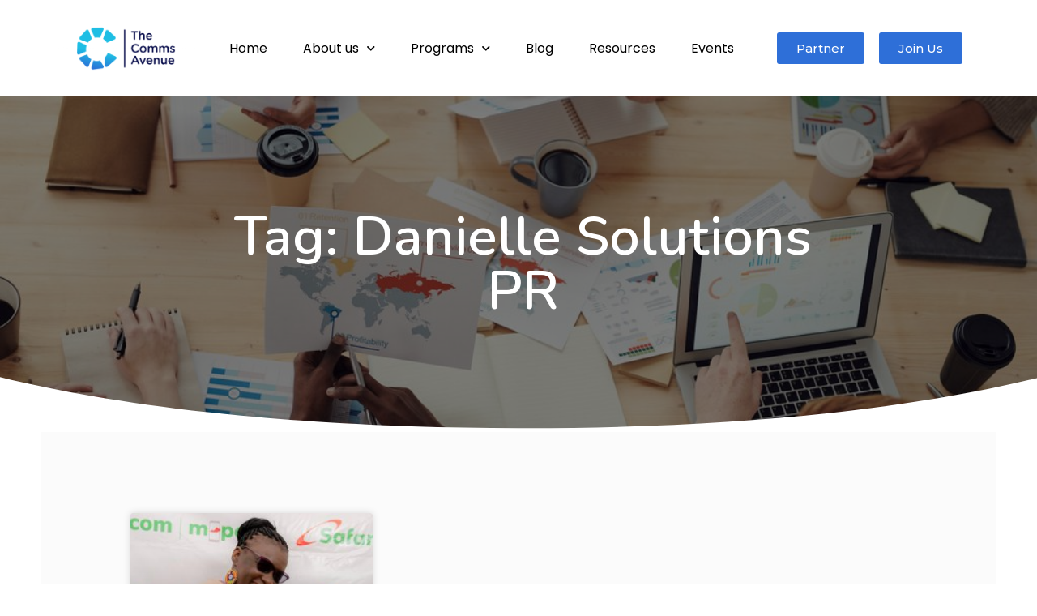

--- FILE ---
content_type: text/html; charset=UTF-8
request_url: https://thecommsavenue.com/tag/danielle-solutions-pr/
body_size: 13066
content:
<!doctype html>
<html lang="en-US">
<head>
	<meta charset="UTF-8">
	<meta name="viewport" content="width=device-width, initial-scale=1">
	<link rel="profile" href="https://gmpg.org/xfn/11">
	<title>Danielle Solutions PR &#8211; The Comms Avenue</title>
<meta name='robots' content='max-image-preview:large' />
<link rel="alternate" type="application/rss+xml" title="The Comms Avenue &raquo; Feed" href="https://thecommsavenue.com/feed/" />
<link rel="alternate" type="application/rss+xml" title="The Comms Avenue &raquo; Comments Feed" href="https://thecommsavenue.com/comments/feed/" />
<link rel="alternate" type="application/rss+xml" title="The Comms Avenue &raquo; Danielle Solutions PR Tag Feed" href="https://thecommsavenue.com/tag/danielle-solutions-pr/feed/" />
<script>
window._wpemojiSettings = {"baseUrl":"https:\/\/s.w.org\/images\/core\/emoji\/15.0.3\/72x72\/","ext":".png","svgUrl":"https:\/\/s.w.org\/images\/core\/emoji\/15.0.3\/svg\/","svgExt":".svg","source":{"concatemoji":"https:\/\/thecommsavenue.com\/wp-includes\/js\/wp-emoji-release.min.js?ver=6.6.4"}};
/*! This file is auto-generated */
!function(i,n){var o,s,e;function c(e){try{var t={supportTests:e,timestamp:(new Date).valueOf()};sessionStorage.setItem(o,JSON.stringify(t))}catch(e){}}function p(e,t,n){e.clearRect(0,0,e.canvas.width,e.canvas.height),e.fillText(t,0,0);var t=new Uint32Array(e.getImageData(0,0,e.canvas.width,e.canvas.height).data),r=(e.clearRect(0,0,e.canvas.width,e.canvas.height),e.fillText(n,0,0),new Uint32Array(e.getImageData(0,0,e.canvas.width,e.canvas.height).data));return t.every(function(e,t){return e===r[t]})}function u(e,t,n){switch(t){case"flag":return n(e,"\ud83c\udff3\ufe0f\u200d\u26a7\ufe0f","\ud83c\udff3\ufe0f\u200b\u26a7\ufe0f")?!1:!n(e,"\ud83c\uddfa\ud83c\uddf3","\ud83c\uddfa\u200b\ud83c\uddf3")&&!n(e,"\ud83c\udff4\udb40\udc67\udb40\udc62\udb40\udc65\udb40\udc6e\udb40\udc67\udb40\udc7f","\ud83c\udff4\u200b\udb40\udc67\u200b\udb40\udc62\u200b\udb40\udc65\u200b\udb40\udc6e\u200b\udb40\udc67\u200b\udb40\udc7f");case"emoji":return!n(e,"\ud83d\udc26\u200d\u2b1b","\ud83d\udc26\u200b\u2b1b")}return!1}function f(e,t,n){var r="undefined"!=typeof WorkerGlobalScope&&self instanceof WorkerGlobalScope?new OffscreenCanvas(300,150):i.createElement("canvas"),a=r.getContext("2d",{willReadFrequently:!0}),o=(a.textBaseline="top",a.font="600 32px Arial",{});return e.forEach(function(e){o[e]=t(a,e,n)}),o}function t(e){var t=i.createElement("script");t.src=e,t.defer=!0,i.head.appendChild(t)}"undefined"!=typeof Promise&&(o="wpEmojiSettingsSupports",s=["flag","emoji"],n.supports={everything:!0,everythingExceptFlag:!0},e=new Promise(function(e){i.addEventListener("DOMContentLoaded",e,{once:!0})}),new Promise(function(t){var n=function(){try{var e=JSON.parse(sessionStorage.getItem(o));if("object"==typeof e&&"number"==typeof e.timestamp&&(new Date).valueOf()<e.timestamp+604800&&"object"==typeof e.supportTests)return e.supportTests}catch(e){}return null}();if(!n){if("undefined"!=typeof Worker&&"undefined"!=typeof OffscreenCanvas&&"undefined"!=typeof URL&&URL.createObjectURL&&"undefined"!=typeof Blob)try{var e="postMessage("+f.toString()+"("+[JSON.stringify(s),u.toString(),p.toString()].join(",")+"));",r=new Blob([e],{type:"text/javascript"}),a=new Worker(URL.createObjectURL(r),{name:"wpTestEmojiSupports"});return void(a.onmessage=function(e){c(n=e.data),a.terminate(),t(n)})}catch(e){}c(n=f(s,u,p))}t(n)}).then(function(e){for(var t in e)n.supports[t]=e[t],n.supports.everything=n.supports.everything&&n.supports[t],"flag"!==t&&(n.supports.everythingExceptFlag=n.supports.everythingExceptFlag&&n.supports[t]);n.supports.everythingExceptFlag=n.supports.everythingExceptFlag&&!n.supports.flag,n.DOMReady=!1,n.readyCallback=function(){n.DOMReady=!0}}).then(function(){return e}).then(function(){var e;n.supports.everything||(n.readyCallback(),(e=n.source||{}).concatemoji?t(e.concatemoji):e.wpemoji&&e.twemoji&&(t(e.twemoji),t(e.wpemoji)))}))}((window,document),window._wpemojiSettings);
</script>
<style id='wp-emoji-styles-inline-css'>

	img.wp-smiley, img.emoji {
		display: inline !important;
		border: none !important;
		box-shadow: none !important;
		height: 1em !important;
		width: 1em !important;
		margin: 0 0.07em !important;
		vertical-align: -0.1em !important;
		background: none !important;
		padding: 0 !important;
	}
</style>
<link rel='stylesheet' id='wp-block-library-css' href='https://thecommsavenue.com/wp-includes/css/dist/block-library/style.min.css?ver=6.6.4' media='all' />
<style id='pdfemb-pdf-embedder-viewer-style-inline-css'>
.wp-block-pdfemb-pdf-embedder-viewer{max-width:none}

</style>
<style id='classic-theme-styles-inline-css'>
/*! This file is auto-generated */
.wp-block-button__link{color:#fff;background-color:#32373c;border-radius:9999px;box-shadow:none;text-decoration:none;padding:calc(.667em + 2px) calc(1.333em + 2px);font-size:1.125em}.wp-block-file__button{background:#32373c;color:#fff;text-decoration:none}
</style>
<style id='global-styles-inline-css'>
:root{--wp--preset--aspect-ratio--square: 1;--wp--preset--aspect-ratio--4-3: 4/3;--wp--preset--aspect-ratio--3-4: 3/4;--wp--preset--aspect-ratio--3-2: 3/2;--wp--preset--aspect-ratio--2-3: 2/3;--wp--preset--aspect-ratio--16-9: 16/9;--wp--preset--aspect-ratio--9-16: 9/16;--wp--preset--color--black: #000000;--wp--preset--color--cyan-bluish-gray: #abb8c3;--wp--preset--color--white: #ffffff;--wp--preset--color--pale-pink: #f78da7;--wp--preset--color--vivid-red: #cf2e2e;--wp--preset--color--luminous-vivid-orange: #ff6900;--wp--preset--color--luminous-vivid-amber: #fcb900;--wp--preset--color--light-green-cyan: #7bdcb5;--wp--preset--color--vivid-green-cyan: #00d084;--wp--preset--color--pale-cyan-blue: #8ed1fc;--wp--preset--color--vivid-cyan-blue: #0693e3;--wp--preset--color--vivid-purple: #9b51e0;--wp--preset--gradient--vivid-cyan-blue-to-vivid-purple: linear-gradient(135deg,rgba(6,147,227,1) 0%,rgb(155,81,224) 100%);--wp--preset--gradient--light-green-cyan-to-vivid-green-cyan: linear-gradient(135deg,rgb(122,220,180) 0%,rgb(0,208,130) 100%);--wp--preset--gradient--luminous-vivid-amber-to-luminous-vivid-orange: linear-gradient(135deg,rgba(252,185,0,1) 0%,rgba(255,105,0,1) 100%);--wp--preset--gradient--luminous-vivid-orange-to-vivid-red: linear-gradient(135deg,rgba(255,105,0,1) 0%,rgb(207,46,46) 100%);--wp--preset--gradient--very-light-gray-to-cyan-bluish-gray: linear-gradient(135deg,rgb(238,238,238) 0%,rgb(169,184,195) 100%);--wp--preset--gradient--cool-to-warm-spectrum: linear-gradient(135deg,rgb(74,234,220) 0%,rgb(151,120,209) 20%,rgb(207,42,186) 40%,rgb(238,44,130) 60%,rgb(251,105,98) 80%,rgb(254,248,76) 100%);--wp--preset--gradient--blush-light-purple: linear-gradient(135deg,rgb(255,206,236) 0%,rgb(152,150,240) 100%);--wp--preset--gradient--blush-bordeaux: linear-gradient(135deg,rgb(254,205,165) 0%,rgb(254,45,45) 50%,rgb(107,0,62) 100%);--wp--preset--gradient--luminous-dusk: linear-gradient(135deg,rgb(255,203,112) 0%,rgb(199,81,192) 50%,rgb(65,88,208) 100%);--wp--preset--gradient--pale-ocean: linear-gradient(135deg,rgb(255,245,203) 0%,rgb(182,227,212) 50%,rgb(51,167,181) 100%);--wp--preset--gradient--electric-grass: linear-gradient(135deg,rgb(202,248,128) 0%,rgb(113,206,126) 100%);--wp--preset--gradient--midnight: linear-gradient(135deg,rgb(2,3,129) 0%,rgb(40,116,252) 100%);--wp--preset--font-size--small: 13px;--wp--preset--font-size--medium: 20px;--wp--preset--font-size--large: 36px;--wp--preset--font-size--x-large: 42px;--wp--preset--spacing--20: 0.44rem;--wp--preset--spacing--30: 0.67rem;--wp--preset--spacing--40: 1rem;--wp--preset--spacing--50: 1.5rem;--wp--preset--spacing--60: 2.25rem;--wp--preset--spacing--70: 3.38rem;--wp--preset--spacing--80: 5.06rem;--wp--preset--shadow--natural: 6px 6px 9px rgba(0, 0, 0, 0.2);--wp--preset--shadow--deep: 12px 12px 50px rgba(0, 0, 0, 0.4);--wp--preset--shadow--sharp: 6px 6px 0px rgba(0, 0, 0, 0.2);--wp--preset--shadow--outlined: 6px 6px 0px -3px rgba(255, 255, 255, 1), 6px 6px rgba(0, 0, 0, 1);--wp--preset--shadow--crisp: 6px 6px 0px rgba(0, 0, 0, 1);}:where(.is-layout-flex){gap: 0.5em;}:where(.is-layout-grid){gap: 0.5em;}body .is-layout-flex{display: flex;}.is-layout-flex{flex-wrap: wrap;align-items: center;}.is-layout-flex > :is(*, div){margin: 0;}body .is-layout-grid{display: grid;}.is-layout-grid > :is(*, div){margin: 0;}:where(.wp-block-columns.is-layout-flex){gap: 2em;}:where(.wp-block-columns.is-layout-grid){gap: 2em;}:where(.wp-block-post-template.is-layout-flex){gap: 1.25em;}:where(.wp-block-post-template.is-layout-grid){gap: 1.25em;}.has-black-color{color: var(--wp--preset--color--black) !important;}.has-cyan-bluish-gray-color{color: var(--wp--preset--color--cyan-bluish-gray) !important;}.has-white-color{color: var(--wp--preset--color--white) !important;}.has-pale-pink-color{color: var(--wp--preset--color--pale-pink) !important;}.has-vivid-red-color{color: var(--wp--preset--color--vivid-red) !important;}.has-luminous-vivid-orange-color{color: var(--wp--preset--color--luminous-vivid-orange) !important;}.has-luminous-vivid-amber-color{color: var(--wp--preset--color--luminous-vivid-amber) !important;}.has-light-green-cyan-color{color: var(--wp--preset--color--light-green-cyan) !important;}.has-vivid-green-cyan-color{color: var(--wp--preset--color--vivid-green-cyan) !important;}.has-pale-cyan-blue-color{color: var(--wp--preset--color--pale-cyan-blue) !important;}.has-vivid-cyan-blue-color{color: var(--wp--preset--color--vivid-cyan-blue) !important;}.has-vivid-purple-color{color: var(--wp--preset--color--vivid-purple) !important;}.has-black-background-color{background-color: var(--wp--preset--color--black) !important;}.has-cyan-bluish-gray-background-color{background-color: var(--wp--preset--color--cyan-bluish-gray) !important;}.has-white-background-color{background-color: var(--wp--preset--color--white) !important;}.has-pale-pink-background-color{background-color: var(--wp--preset--color--pale-pink) !important;}.has-vivid-red-background-color{background-color: var(--wp--preset--color--vivid-red) !important;}.has-luminous-vivid-orange-background-color{background-color: var(--wp--preset--color--luminous-vivid-orange) !important;}.has-luminous-vivid-amber-background-color{background-color: var(--wp--preset--color--luminous-vivid-amber) !important;}.has-light-green-cyan-background-color{background-color: var(--wp--preset--color--light-green-cyan) !important;}.has-vivid-green-cyan-background-color{background-color: var(--wp--preset--color--vivid-green-cyan) !important;}.has-pale-cyan-blue-background-color{background-color: var(--wp--preset--color--pale-cyan-blue) !important;}.has-vivid-cyan-blue-background-color{background-color: var(--wp--preset--color--vivid-cyan-blue) !important;}.has-vivid-purple-background-color{background-color: var(--wp--preset--color--vivid-purple) !important;}.has-black-border-color{border-color: var(--wp--preset--color--black) !important;}.has-cyan-bluish-gray-border-color{border-color: var(--wp--preset--color--cyan-bluish-gray) !important;}.has-white-border-color{border-color: var(--wp--preset--color--white) !important;}.has-pale-pink-border-color{border-color: var(--wp--preset--color--pale-pink) !important;}.has-vivid-red-border-color{border-color: var(--wp--preset--color--vivid-red) !important;}.has-luminous-vivid-orange-border-color{border-color: var(--wp--preset--color--luminous-vivid-orange) !important;}.has-luminous-vivid-amber-border-color{border-color: var(--wp--preset--color--luminous-vivid-amber) !important;}.has-light-green-cyan-border-color{border-color: var(--wp--preset--color--light-green-cyan) !important;}.has-vivid-green-cyan-border-color{border-color: var(--wp--preset--color--vivid-green-cyan) !important;}.has-pale-cyan-blue-border-color{border-color: var(--wp--preset--color--pale-cyan-blue) !important;}.has-vivid-cyan-blue-border-color{border-color: var(--wp--preset--color--vivid-cyan-blue) !important;}.has-vivid-purple-border-color{border-color: var(--wp--preset--color--vivid-purple) !important;}.has-vivid-cyan-blue-to-vivid-purple-gradient-background{background: var(--wp--preset--gradient--vivid-cyan-blue-to-vivid-purple) !important;}.has-light-green-cyan-to-vivid-green-cyan-gradient-background{background: var(--wp--preset--gradient--light-green-cyan-to-vivid-green-cyan) !important;}.has-luminous-vivid-amber-to-luminous-vivid-orange-gradient-background{background: var(--wp--preset--gradient--luminous-vivid-amber-to-luminous-vivid-orange) !important;}.has-luminous-vivid-orange-to-vivid-red-gradient-background{background: var(--wp--preset--gradient--luminous-vivid-orange-to-vivid-red) !important;}.has-very-light-gray-to-cyan-bluish-gray-gradient-background{background: var(--wp--preset--gradient--very-light-gray-to-cyan-bluish-gray) !important;}.has-cool-to-warm-spectrum-gradient-background{background: var(--wp--preset--gradient--cool-to-warm-spectrum) !important;}.has-blush-light-purple-gradient-background{background: var(--wp--preset--gradient--blush-light-purple) !important;}.has-blush-bordeaux-gradient-background{background: var(--wp--preset--gradient--blush-bordeaux) !important;}.has-luminous-dusk-gradient-background{background: var(--wp--preset--gradient--luminous-dusk) !important;}.has-pale-ocean-gradient-background{background: var(--wp--preset--gradient--pale-ocean) !important;}.has-electric-grass-gradient-background{background: var(--wp--preset--gradient--electric-grass) !important;}.has-midnight-gradient-background{background: var(--wp--preset--gradient--midnight) !important;}.has-small-font-size{font-size: var(--wp--preset--font-size--small) !important;}.has-medium-font-size{font-size: var(--wp--preset--font-size--medium) !important;}.has-large-font-size{font-size: var(--wp--preset--font-size--large) !important;}.has-x-large-font-size{font-size: var(--wp--preset--font-size--x-large) !important;}
:where(.wp-block-post-template.is-layout-flex){gap: 1.25em;}:where(.wp-block-post-template.is-layout-grid){gap: 1.25em;}
:where(.wp-block-columns.is-layout-flex){gap: 2em;}:where(.wp-block-columns.is-layout-grid){gap: 2em;}
:root :where(.wp-block-pullquote){font-size: 1.5em;line-height: 1.6;}
</style>
<link rel='stylesheet' id='hello-elementor-css' href='https://thecommsavenue.com/wp-content/themes/hello-elementor/style.min.css?ver=3.1.1' media='all' />
<link rel='stylesheet' id='hello-elementor-theme-style-css' href='https://thecommsavenue.com/wp-content/themes/hello-elementor/theme.min.css?ver=3.1.1' media='all' />
<link rel='stylesheet' id='hello-elementor-header-footer-css' href='https://thecommsavenue.com/wp-content/themes/hello-elementor/header-footer.min.css?ver=3.1.1' media='all' />
<link rel='stylesheet' id='elementor-frontend-css' href='https://thecommsavenue.com/wp-content/plugins/elementor/assets/css/frontend.min.css?ver=3.24.7' media='all' />
<link rel='stylesheet' id='widget-image-css' href='https://thecommsavenue.com/wp-content/plugins/elementor/assets/css/widget-image.min.css?ver=3.24.7' media='all' />
<link rel='stylesheet' id='widget-nav-menu-css' href='https://thecommsavenue.com/wp-content/plugins/elementor-pro/assets/css/widget-nav-menu.min.css?ver=3.24.4' media='all' />
<link rel='stylesheet' id='widget-heading-css' href='https://thecommsavenue.com/wp-content/plugins/elementor/assets/css/widget-heading.min.css?ver=3.24.7' media='all' />
<link rel='stylesheet' id='widget-forms-css' href='https://thecommsavenue.com/wp-content/plugins/elementor-pro/assets/css/widget-forms.min.css?ver=3.24.4' media='all' />
<link rel='stylesheet' id='e-animation-fadeIn-css' href='https://thecommsavenue.com/wp-content/plugins/elementor/assets/lib/animations/styles/fadeIn.min.css?ver=3.24.7' media='all' />
<link rel='stylesheet' id='e-animation-grow-css' href='https://thecommsavenue.com/wp-content/plugins/elementor/assets/lib/animations/styles/e-animation-grow.min.css?ver=3.24.7' media='all' />
<link rel='stylesheet' id='widget-social-icons-css' href='https://thecommsavenue.com/wp-content/plugins/elementor/assets/css/widget-social-icons.min.css?ver=3.24.7' media='all' />
<link rel='stylesheet' id='e-apple-webkit-css' href='https://thecommsavenue.com/wp-content/plugins/elementor/assets/css/conditionals/apple-webkit.min.css?ver=3.24.7' media='all' />
<link rel='stylesheet' id='widget-text-editor-css' href='https://thecommsavenue.com/wp-content/plugins/elementor/assets/css/widget-text-editor.min.css?ver=3.24.7' media='all' />
<link rel='stylesheet' id='e-animation-slideInUp-css' href='https://thecommsavenue.com/wp-content/plugins/elementor/assets/lib/animations/styles/slideInUp.min.css?ver=3.24.7' media='all' />
<link rel='stylesheet' id='e-shapes-css' href='https://thecommsavenue.com/wp-content/plugins/elementor/assets/css/conditionals/shapes.min.css?ver=3.24.7' media='all' />
<link rel='stylesheet' id='widget-posts-css' href='https://thecommsavenue.com/wp-content/plugins/elementor-pro/assets/css/widget-posts.min.css?ver=3.24.4' media='all' />
<link rel='stylesheet' id='elementor-icons-css' href='https://thecommsavenue.com/wp-content/plugins/elementor/assets/lib/eicons/css/elementor-icons.min.css?ver=5.31.0' media='all' />
<link rel='stylesheet' id='swiper-css' href='https://thecommsavenue.com/wp-content/plugins/elementor/assets/lib/swiper/v8/css/swiper.min.css?ver=8.4.5' media='all' />
<link rel='stylesheet' id='e-swiper-css' href='https://thecommsavenue.com/wp-content/plugins/elementor/assets/css/conditionals/e-swiper.min.css?ver=3.24.7' media='all' />
<link rel='stylesheet' id='elementor-post-1-css' href='https://thecommsavenue.com/wp-content/uploads/elementor/css/post-1.css?ver=1729777746' media='all' />
<link rel='stylesheet' id='elementor-pro-css' href='https://thecommsavenue.com/wp-content/plugins/elementor-pro/assets/css/frontend.min.css?ver=3.24.4' media='all' />
<link rel='stylesheet' id='jet-tabs-frontend-css' href='https://thecommsavenue.com/wp-content/plugins/jet-tabs/assets/css/jet-tabs-frontend.css?ver=2.1.15' media='all' />
<link rel='stylesheet' id='elementor-post-1494-css' href='https://thecommsavenue.com/wp-content/uploads/elementor/css/post-1494.css?ver=1736950808' media='all' />
<link rel='stylesheet' id='elementor-post-1508-css' href='https://thecommsavenue.com/wp-content/uploads/elementor/css/post-1508.css?ver=1769269109' media='all' />
<link rel='stylesheet' id='elementor-post-3120-css' href='https://thecommsavenue.com/wp-content/uploads/elementor/css/post-3120.css?ver=1729778314' media='all' />
<link rel='stylesheet' id='elementor-icons-ekiticons-css' href='https://thecommsavenue.com/wp-content/plugins/elementskit-lite/modules/elementskit-icon-pack/assets/css/ekiticons.css?ver=3.3.0' media='all' />
<link rel='stylesheet' id='ekit-widget-styles-css' href='https://thecommsavenue.com/wp-content/plugins/elementskit-lite/widgets/init/assets/css/widget-styles.css?ver=3.3.0' media='all' />
<link rel='stylesheet' id='ekit-responsive-css' href='https://thecommsavenue.com/wp-content/plugins/elementskit-lite/widgets/init/assets/css/responsive.css?ver=3.3.0' media='all' />
<link rel='stylesheet' id='bdt-uikit-css' href='https://thecommsavenue.com/wp-content/plugins/bdthemes-element-pack-lite/assets/css/bdt-uikit.css?ver=3.21.7' media='all' />
<link rel='stylesheet' id='ep-helper-css' href='https://thecommsavenue.com/wp-content/plugins/bdthemes-element-pack-lite/assets/css/ep-helper.css?ver=5.10.1' media='all' />
<link rel='stylesheet' id='google-fonts-1-css' href='https://fonts.googleapis.com/css?family=Nunito%3A100%2C100italic%2C200%2C200italic%2C300%2C300italic%2C400%2C400italic%2C500%2C500italic%2C600%2C600italic%2C700%2C700italic%2C800%2C800italic%2C900%2C900italic%7CMontserrat%3A100%2C100italic%2C200%2C200italic%2C300%2C300italic%2C400%2C400italic%2C500%2C500italic%2C600%2C600italic%2C700%2C700italic%2C800%2C800italic%2C900%2C900italic%7CPoppins%3A100%2C100italic%2C200%2C200italic%2C300%2C300italic%2C400%2C400italic%2C500%2C500italic%2C600%2C600italic%2C700%2C700italic%2C800%2C800italic%2C900%2C900italic%7CRoboto%3A100%2C100italic%2C200%2C200italic%2C300%2C300italic%2C400%2C400italic%2C500%2C500italic%2C600%2C600italic%2C700%2C700italic%2C800%2C800italic%2C900%2C900italic%7COpen+Sans%3A100%2C100italic%2C200%2C200italic%2C300%2C300italic%2C400%2C400italic%2C500%2C500italic%2C600%2C600italic%2C700%2C700italic%2C800%2C800italic%2C900%2C900italic&#038;display=auto&#038;ver=6.6.4' media='all' />
<link rel='stylesheet' id='elementor-icons-shared-0-css' href='https://thecommsavenue.com/wp-content/plugins/elementor/assets/lib/font-awesome/css/fontawesome.min.css?ver=5.15.3' media='all' />
<link rel='stylesheet' id='elementor-icons-fa-solid-css' href='https://thecommsavenue.com/wp-content/plugins/elementor/assets/lib/font-awesome/css/solid.min.css?ver=5.15.3' media='all' />
<link rel='stylesheet' id='elementor-icons-fa-brands-css' href='https://thecommsavenue.com/wp-content/plugins/elementor/assets/lib/font-awesome/css/brands.min.css?ver=5.15.3' media='all' />
<link rel="preconnect" href="https://fonts.gstatic.com/" crossorigin><script src="https://thecommsavenue.com/wp-includes/js/jquery/jquery.min.js?ver=3.7.1" id="jquery-core-js"></script>
<script src="https://thecommsavenue.com/wp-includes/js/jquery/jquery-migrate.min.js?ver=3.4.1" id="jquery-migrate-js"></script>
<link rel="https://api.w.org/" href="https://thecommsavenue.com/wp-json/" /><link rel="alternate" title="JSON" type="application/json" href="https://thecommsavenue.com/wp-json/wp/v2/tags/532" />
		<!-- GA Google Analytics @ https://m0n.co/ga -->
		<script async src="https://www.googletagmanager.com/gtag/js?id=G-W8N1D8XML6"></script>
		<script>
			window.dataLayer = window.dataLayer || [];
			function gtag(){dataLayer.push(arguments);}
			gtag('js', new Date());
			gtag('config', 'G-W8N1D8XML6');
		</script>

	<!-- Analytics by WP Statistics v14.10.3 - https://wp-statistics.com -->
<meta name="generator" content="Elementor 3.24.7; features: additional_custom_breakpoints; settings: css_print_method-external, google_font-enabled, font_display-auto">
			<style>
				.e-con.e-parent:nth-of-type(n+4):not(.e-lazyloaded):not(.e-no-lazyload),
				.e-con.e-parent:nth-of-type(n+4):not(.e-lazyloaded):not(.e-no-lazyload) * {
					background-image: none !important;
				}
				@media screen and (max-height: 1024px) {
					.e-con.e-parent:nth-of-type(n+3):not(.e-lazyloaded):not(.e-no-lazyload),
					.e-con.e-parent:nth-of-type(n+3):not(.e-lazyloaded):not(.e-no-lazyload) * {
						background-image: none !important;
					}
				}
				@media screen and (max-height: 640px) {
					.e-con.e-parent:nth-of-type(n+2):not(.e-lazyloaded):not(.e-no-lazyload),
					.e-con.e-parent:nth-of-type(n+2):not(.e-lazyloaded):not(.e-no-lazyload) * {
						background-image: none !important;
					}
				}
			</style>
			<link rel="icon" href="https://thecommsavenue.com/wp-content/uploads/2020/12/cropped-Logo-01-1-32x32.png" sizes="32x32" />
<link rel="icon" href="https://thecommsavenue.com/wp-content/uploads/2020/12/cropped-Logo-01-1-192x192.png" sizes="192x192" />
<link rel="apple-touch-icon" href="https://thecommsavenue.com/wp-content/uploads/2020/12/cropped-Logo-01-1-180x180.png" />
<meta name="msapplication-TileImage" content="https://thecommsavenue.com/wp-content/uploads/2020/12/cropped-Logo-01-1-270x270.png" />
		<style id="wp-custom-css">
			

/** Start Block Kit CSS: 72-3-34d2cc762876498c8f6be5405a48e6e2 **/

.envato-block__preview{overflow: visible;}

/*Kit 69 Custom Styling for buttons */
.envato-kit-69-slide-btn .elementor-button,
.envato-kit-69-cta-btn .elementor-button,
.envato-kit-69-flip-btn .elementor-button{
	border-left: 0px !important;
	border-bottom: 0px !important;
	border-right: 0px !important;
	padding: 15px 0 0 !important;
}
.envato-kit-69-slide-btn .elementor-slide-button:hover,
.envato-kit-69-cta-btn .elementor-button:hover,
.envato-kit-69-flip-btn .elementor-button:hover{
	margin-bottom: 20px;
}
.envato-kit-69-menu .elementor-nav-menu--main a:hover{
	margin-top: -7px;
	padding-top: 4px;
	border-bottom: 1px solid #FFF;
}
/* Fix menu dropdown width */
.envato-kit-69-menu .elementor-nav-menu--dropdown{
	width: 100% !important;
}

/** End Block Kit CSS: 72-3-34d2cc762876498c8f6be5405a48e6e2 **/

		</style>
		</head>
<body class="archive tag tag-danielle-solutions-pr tag-532 wp-custom-logo elementor-default elementor-template-full-width elementor-kit-1 elementor-page-3120">


<a class="skip-link screen-reader-text" href="#content">Skip to content</a>

		<div data-elementor-type="header" data-elementor-id="1494" class="elementor elementor-1494 elementor-location-header" data-elementor-post-type="elementor_library">
					<section class="elementor-section elementor-top-section elementor-element elementor-element-986ec76 elementor-section-boxed elementor-section-height-default elementor-section-height-default" data-id="986ec76" data-element_type="section" data-settings="{&quot;background_background&quot;:&quot;classic&quot;,&quot;animation&quot;:&quot;none&quot;,&quot;animation_mobile&quot;:&quot;none&quot;}">
						<div class="elementor-container elementor-column-gap-default">
					<div class="elementor-column elementor-col-25 elementor-top-column elementor-element elementor-element-a5d0b84" data-id="a5d0b84" data-element_type="column" data-settings="{&quot;animation&quot;:&quot;none&quot;}">
			<div class="elementor-widget-wrap elementor-element-populated">
						<div class="elementor-element elementor-element-ff20ef8 elementor-widget__width-auto elementor-widget-tablet__width-inherit elementor-widget-mobile__width-inherit elementor-widget elementor-widget-theme-site-logo elementor-widget-image" data-id="ff20ef8" data-element_type="widget" data-widget_type="theme-site-logo.default">
				<div class="elementor-widget-container">
									<a href="https://thecommsavenue.com">
			<img fetchpriority="high" width="4500" height="1423" src="https://thecommsavenue.com/wp-content/uploads/2020/12/cropped-Logo-01-1-4.png" class="attachment-full size-full wp-image-1506" alt="" srcset="https://thecommsavenue.com/wp-content/uploads/2020/12/cropped-Logo-01-1-4.png 4500w, https://thecommsavenue.com/wp-content/uploads/2020/12/cropped-Logo-01-1-4-300x95.png 300w, https://thecommsavenue.com/wp-content/uploads/2020/12/cropped-Logo-01-1-4-1024x324.png 1024w, https://thecommsavenue.com/wp-content/uploads/2020/12/cropped-Logo-01-1-4-768x243.png 768w, https://thecommsavenue.com/wp-content/uploads/2020/12/cropped-Logo-01-1-4-1536x486.png 1536w, https://thecommsavenue.com/wp-content/uploads/2020/12/cropped-Logo-01-1-4-2048x648.png 2048w" sizes="(max-width: 4500px) 100vw, 4500px" />				</a>
									</div>
				</div>
					</div>
		</div>
				<div class="elementor-column elementor-col-25 elementor-top-column elementor-element elementor-element-b3c975d" data-id="b3c975d" data-element_type="column" data-settings="{&quot;animation&quot;:&quot;none&quot;}">
			<div class="elementor-widget-wrap elementor-element-populated">
						<div class="elementor-element elementor-element-7d1f906 elementor-widget__width-initial elementor-nav-menu__align-center elementor-nav-menu--stretch elementor-widget-mobile__width-inherit elementor-nav-menu__text-align-center elementor-hidden-mobile elementor-nav-menu--dropdown-tablet elementor-nav-menu--toggle elementor-nav-menu--burger elementor-widget elementor-widget-nav-menu" data-id="7d1f906" data-element_type="widget" data-settings="{&quot;full_width&quot;:&quot;stretch&quot;,&quot;_animation&quot;:&quot;none&quot;,&quot;submenu_icon&quot;:{&quot;value&quot;:&quot;&lt;i class=\&quot;fas fa-chevron-down\&quot;&gt;&lt;\/i&gt;&quot;,&quot;library&quot;:&quot;fa-solid&quot;},&quot;layout&quot;:&quot;horizontal&quot;,&quot;toggle&quot;:&quot;burger&quot;}" data-widget_type="nav-menu.default">
				<div class="elementor-widget-container">
						<nav aria-label="Menu" class="elementor-nav-menu--main elementor-nav-menu__container elementor-nav-menu--layout-horizontal e--pointer-underline e--animation-fade">
				<ul id="menu-1-7d1f906" class="elementor-nav-menu"><li class="menu-item menu-item-type-post_type menu-item-object-page menu-item-home menu-item-1527"><a href="https://thecommsavenue.com/" class="elementor-item">Home</a></li>
<li class="menu-item menu-item-type-post_type menu-item-object-page menu-item-has-children menu-item-1528"><a href="https://thecommsavenue.com/about/" class="elementor-item">About us</a>
<ul class="sub-menu elementor-nav-menu--dropdown">
	<li class="menu-item menu-item-type-post_type menu-item-object-page menu-item-1987"><a href="https://thecommsavenue.com/tca-community/" class="elementor-sub-item">TCA Community</a></li>
</ul>
</li>
<li class="menu-item menu-item-type-custom menu-item-object-custom menu-item-has-children menu-item-1538"><a href="#" class="elementor-item elementor-item-anchor">Programs</a>
<ul class="sub-menu elementor-nav-menu--dropdown">
	<li class="menu-item menu-item-type-post_type menu-item-object-page menu-item-5847"><a href="https://thecommsavenue.com/scholarship-fund/" class="elementor-sub-item">TCA Scholarship Fund</a></li>
	<li class="menu-item menu-item-type-post_type menu-item-object-page menu-item-4770"><a href="https://thecommsavenue.com/comms-intensive-africa/" class="elementor-sub-item">Comms Intensive Africa</a></li>
	<li class="menu-item menu-item-type-post_type menu-item-object-page menu-item-1537"><a href="https://thecommsavenue.com/comms-mentoring-programme/" class="elementor-sub-item">The Comms Mentoring Programme</a></li>
	<li class="menu-item menu-item-type-post_type menu-item-object-page menu-item-6228"><a href="https://thecommsavenue.com/?page_id=6212" class="elementor-sub-item">Knowledge Sharing Sessions</a></li>
</ul>
</li>
<li class="menu-item menu-item-type-post_type menu-item-object-page menu-item-1529"><a href="https://thecommsavenue.com/blog/" class="elementor-item">Blog</a></li>
<li class="menu-item menu-item-type-post_type menu-item-object-page menu-item-1532"><a href="https://thecommsavenue.com/tcaresources/" class="elementor-item">Resources</a></li>
<li class="menu-item menu-item-type-post_type menu-item-object-page menu-item-1534"><a href="https://thecommsavenue.com/tca-events/" class="elementor-item">Events</a></li>
</ul>			</nav>
					<div class="elementor-menu-toggle" role="button" tabindex="0" aria-label="Menu Toggle" aria-expanded="false">
			<i aria-hidden="true" role="presentation" class="elementor-menu-toggle__icon--open eicon-menu-bar"></i><i aria-hidden="true" role="presentation" class="elementor-menu-toggle__icon--close eicon-close"></i>			<span class="elementor-screen-only">Menu</span>
		</div>
					<nav class="elementor-nav-menu--dropdown elementor-nav-menu__container" aria-hidden="true">
				<ul id="menu-2-7d1f906" class="elementor-nav-menu"><li class="menu-item menu-item-type-post_type menu-item-object-page menu-item-home menu-item-1527"><a href="https://thecommsavenue.com/" class="elementor-item" tabindex="-1">Home</a></li>
<li class="menu-item menu-item-type-post_type menu-item-object-page menu-item-has-children menu-item-1528"><a href="https://thecommsavenue.com/about/" class="elementor-item" tabindex="-1">About us</a>
<ul class="sub-menu elementor-nav-menu--dropdown">
	<li class="menu-item menu-item-type-post_type menu-item-object-page menu-item-1987"><a href="https://thecommsavenue.com/tca-community/" class="elementor-sub-item" tabindex="-1">TCA Community</a></li>
</ul>
</li>
<li class="menu-item menu-item-type-custom menu-item-object-custom menu-item-has-children menu-item-1538"><a href="#" class="elementor-item elementor-item-anchor" tabindex="-1">Programs</a>
<ul class="sub-menu elementor-nav-menu--dropdown">
	<li class="menu-item menu-item-type-post_type menu-item-object-page menu-item-5847"><a href="https://thecommsavenue.com/scholarship-fund/" class="elementor-sub-item" tabindex="-1">TCA Scholarship Fund</a></li>
	<li class="menu-item menu-item-type-post_type menu-item-object-page menu-item-4770"><a href="https://thecommsavenue.com/comms-intensive-africa/" class="elementor-sub-item" tabindex="-1">Comms Intensive Africa</a></li>
	<li class="menu-item menu-item-type-post_type menu-item-object-page menu-item-1537"><a href="https://thecommsavenue.com/comms-mentoring-programme/" class="elementor-sub-item" tabindex="-1">The Comms Mentoring Programme</a></li>
	<li class="menu-item menu-item-type-post_type menu-item-object-page menu-item-6228"><a href="https://thecommsavenue.com/?page_id=6212" class="elementor-sub-item" tabindex="-1">Knowledge Sharing Sessions</a></li>
</ul>
</li>
<li class="menu-item menu-item-type-post_type menu-item-object-page menu-item-1529"><a href="https://thecommsavenue.com/blog/" class="elementor-item" tabindex="-1">Blog</a></li>
<li class="menu-item menu-item-type-post_type menu-item-object-page menu-item-1532"><a href="https://thecommsavenue.com/tcaresources/" class="elementor-item" tabindex="-1">Resources</a></li>
<li class="menu-item menu-item-type-post_type menu-item-object-page menu-item-1534"><a href="https://thecommsavenue.com/tca-events/" class="elementor-item" tabindex="-1">Events</a></li>
</ul>			</nav>
				</div>
				</div>
				<div class="elementor-element elementor-element-3c011ca elementor-widget__width-initial elementor-nav-menu__align-center elementor-nav-menu--stretch elementor-widget-mobile__width-inherit elementor-nav-menu__text-align-center elementor-hidden-desktop elementor-hidden-tablet elementor-nav-menu--dropdown-tablet elementor-nav-menu--toggle elementor-nav-menu--burger elementor-widget elementor-widget-nav-menu" data-id="3c011ca" data-element_type="widget" data-settings="{&quot;full_width&quot;:&quot;stretch&quot;,&quot;_animation&quot;:&quot;none&quot;,&quot;submenu_icon&quot;:{&quot;value&quot;:&quot;&lt;i class=\&quot;fas fa-chevron-down\&quot;&gt;&lt;\/i&gt;&quot;,&quot;library&quot;:&quot;fa-solid&quot;},&quot;layout&quot;:&quot;horizontal&quot;,&quot;toggle&quot;:&quot;burger&quot;}" data-widget_type="nav-menu.default">
				<div class="elementor-widget-container">
						<nav aria-label="Menu" class="elementor-nav-menu--main elementor-nav-menu__container elementor-nav-menu--layout-horizontal e--pointer-underline e--animation-fade">
				<ul id="menu-1-3c011ca" class="elementor-nav-menu"><li class="menu-item menu-item-type-post_type menu-item-object-page menu-item-home menu-item-8183"><a href="https://thecommsavenue.com/" class="elementor-item">Home</a></li>
<li class="menu-item menu-item-type-post_type menu-item-object-page menu-item-8184"><a href="https://thecommsavenue.com/about/" class="elementor-item">About</a></li>
<li class="menu-item menu-item-type-post_type menu-item-object-page menu-item-8185"><a href="https://thecommsavenue.com/tca-community/" class="elementor-item">TCA Community</a></li>
<li class="menu-item menu-item-type-custom menu-item-object-custom menu-item-has-children menu-item-8186"><a href="#" class="elementor-item elementor-item-anchor">Programs</a>
<ul class="sub-menu elementor-nav-menu--dropdown">
	<li class="menu-item menu-item-type-post_type menu-item-object-page menu-item-8187"><a href="https://thecommsavenue.com/scholarship-fund/" class="elementor-sub-item">TCA Scholarship Fund</a></li>
	<li class="menu-item menu-item-type-post_type menu-item-object-page menu-item-8188"><a href="https://thecommsavenue.com/comms-intensive-africa/" class="elementor-sub-item">Comms Intensive Africa</a></li>
	<li class="menu-item menu-item-type-post_type menu-item-object-page menu-item-8189"><a href="https://thecommsavenue.com/comms-mentoring-programme/" class="elementor-sub-item">The Comms Mentoring Programme</a></li>
	<li class="menu-item menu-item-type-post_type menu-item-object-page menu-item-8190"><a href="https://thecommsavenue.com/?page_id=6212" class="elementor-sub-item">Knowledge Sharing Session</a></li>
</ul>
</li>
<li class="menu-item menu-item-type-post_type menu-item-object-page menu-item-8192"><a href="https://thecommsavenue.com/blog/" class="elementor-item">Blog</a></li>
<li class="menu-item menu-item-type-post_type menu-item-object-page menu-item-8193"><a href="https://thecommsavenue.com/tcaresources/" class="elementor-item">Resources</a></li>
<li class="menu-item menu-item-type-post_type menu-item-object-page menu-item-8191"><a href="https://thecommsavenue.com/tca-events/" class="elementor-item">Events</a></li>
<li class="menu-item menu-item-type-post_type menu-item-object-page menu-item-8194"><a href="https://thecommsavenue.com/partner/" class="elementor-item">Partner</a></li>
<li class="menu-item menu-item-type-post_type menu-item-object-page menu-item-8195"><a href="https://thecommsavenue.com/join/" class="elementor-item">Join TCA</a></li>
</ul>			</nav>
					<div class="elementor-menu-toggle" role="button" tabindex="0" aria-label="Menu Toggle" aria-expanded="false">
			<i aria-hidden="true" role="presentation" class="elementor-menu-toggle__icon--open eicon-menu-bar"></i><i aria-hidden="true" role="presentation" class="elementor-menu-toggle__icon--close eicon-close"></i>			<span class="elementor-screen-only">Menu</span>
		</div>
					<nav class="elementor-nav-menu--dropdown elementor-nav-menu__container" aria-hidden="true">
				<ul id="menu-2-3c011ca" class="elementor-nav-menu"><li class="menu-item menu-item-type-post_type menu-item-object-page menu-item-home menu-item-8183"><a href="https://thecommsavenue.com/" class="elementor-item" tabindex="-1">Home</a></li>
<li class="menu-item menu-item-type-post_type menu-item-object-page menu-item-8184"><a href="https://thecommsavenue.com/about/" class="elementor-item" tabindex="-1">About</a></li>
<li class="menu-item menu-item-type-post_type menu-item-object-page menu-item-8185"><a href="https://thecommsavenue.com/tca-community/" class="elementor-item" tabindex="-1">TCA Community</a></li>
<li class="menu-item menu-item-type-custom menu-item-object-custom menu-item-has-children menu-item-8186"><a href="#" class="elementor-item elementor-item-anchor" tabindex="-1">Programs</a>
<ul class="sub-menu elementor-nav-menu--dropdown">
	<li class="menu-item menu-item-type-post_type menu-item-object-page menu-item-8187"><a href="https://thecommsavenue.com/scholarship-fund/" class="elementor-sub-item" tabindex="-1">TCA Scholarship Fund</a></li>
	<li class="menu-item menu-item-type-post_type menu-item-object-page menu-item-8188"><a href="https://thecommsavenue.com/comms-intensive-africa/" class="elementor-sub-item" tabindex="-1">Comms Intensive Africa</a></li>
	<li class="menu-item menu-item-type-post_type menu-item-object-page menu-item-8189"><a href="https://thecommsavenue.com/comms-mentoring-programme/" class="elementor-sub-item" tabindex="-1">The Comms Mentoring Programme</a></li>
	<li class="menu-item menu-item-type-post_type menu-item-object-page menu-item-8190"><a href="https://thecommsavenue.com/?page_id=6212" class="elementor-sub-item" tabindex="-1">Knowledge Sharing Session</a></li>
</ul>
</li>
<li class="menu-item menu-item-type-post_type menu-item-object-page menu-item-8192"><a href="https://thecommsavenue.com/blog/" class="elementor-item" tabindex="-1">Blog</a></li>
<li class="menu-item menu-item-type-post_type menu-item-object-page menu-item-8193"><a href="https://thecommsavenue.com/tcaresources/" class="elementor-item" tabindex="-1">Resources</a></li>
<li class="menu-item menu-item-type-post_type menu-item-object-page menu-item-8191"><a href="https://thecommsavenue.com/tca-events/" class="elementor-item" tabindex="-1">Events</a></li>
<li class="menu-item menu-item-type-post_type menu-item-object-page menu-item-8194"><a href="https://thecommsavenue.com/partner/" class="elementor-item" tabindex="-1">Partner</a></li>
<li class="menu-item menu-item-type-post_type menu-item-object-page menu-item-8195"><a href="https://thecommsavenue.com/join/" class="elementor-item" tabindex="-1">Join TCA</a></li>
</ul>			</nav>
				</div>
				</div>
					</div>
		</div>
				<div class="elementor-column elementor-col-25 elementor-top-column elementor-element elementor-element-82ade29 elementor-hidden-phone" data-id="82ade29" data-element_type="column" data-settings="{&quot;animation&quot;:&quot;none&quot;}">
			<div class="elementor-widget-wrap elementor-element-populated">
						<div class="elementor-element elementor-element-197a7dc elementor-align-center elementor-widget__width-auto elementor-widget elementor-widget-button" data-id="197a7dc" data-element_type="widget" data-widget_type="button.default">
				<div class="elementor-widget-container">
					<div class="elementor-button-wrapper">
			<a class="elementor-button elementor-button-link elementor-size-sm" href="https://thecommsavenue.com/partner/">
						<span class="elementor-button-content-wrapper">
									<span class="elementor-button-text">Partner</span>
					</span>
					</a>
		</div>
				</div>
				</div>
					</div>
		</div>
				<div class="elementor-column elementor-col-25 elementor-top-column elementor-element elementor-element-aaaa1df elementor-hidden-phone" data-id="aaaa1df" data-element_type="column" data-settings="{&quot;animation&quot;:&quot;none&quot;}">
			<div class="elementor-widget-wrap elementor-element-populated">
						<div class="elementor-element elementor-element-a4bb528 elementor-align-center elementor-widget__width-auto elementor-widget elementor-widget-button" data-id="a4bb528" data-element_type="widget" data-widget_type="button.default">
				<div class="elementor-widget-container">
					<div class="elementor-button-wrapper">
			<a class="elementor-button elementor-button-link elementor-size-sm" href="https://thecommsavenue.com/join/">
						<span class="elementor-button-content-wrapper">
									<span class="elementor-button-text">Join Us</span>
					</span>
					</a>
		</div>
				</div>
				</div>
					</div>
		</div>
					</div>
		</section>
				</div>
				<div data-elementor-type="archive" data-elementor-id="3120" class="elementor elementor-3120 elementor-location-archive" data-elementor-post-type="elementor_library">
					<section class="elementor-section elementor-top-section elementor-element elementor-element-91b1dac elementor-section-height-min-height elementor-section-boxed elementor-section-height-default elementor-section-items-middle" data-id="91b1dac" data-element_type="section" data-settings="{&quot;background_background&quot;:&quot;classic&quot;,&quot;shape_divider_bottom&quot;:&quot;curve&quot;,&quot;shape_divider_bottom_negative&quot;:&quot;yes&quot;}">
							<div class="elementor-background-overlay"></div>
						<div class="elementor-shape elementor-shape-bottom" data-negative="true">
			<svg xmlns="http://www.w3.org/2000/svg" viewBox="0 0 1000 100" preserveAspectRatio="none">
	<path class="elementor-shape-fill" d="M500,97C126.7,96.3,0.8,19.8,0,0v100l1000,0V1C1000,19.4,873.3,97.8,500,97z"/>
</svg>		</div>
					<div class="elementor-container elementor-column-gap-default">
					<div class="elementor-column elementor-col-100 elementor-top-column elementor-element elementor-element-3ac9737" data-id="3ac9737" data-element_type="column">
			<div class="elementor-widget-wrap elementor-element-populated">
						<section class="elementor-section elementor-inner-section elementor-element elementor-element-57222ff elementor-section-boxed elementor-section-height-default elementor-section-height-default" data-id="57222ff" data-element_type="section">
						<div class="elementor-container elementor-column-gap-default">
					<div class="elementor-column elementor-col-100 elementor-inner-column elementor-element elementor-element-ad7ec18" data-id="ad7ec18" data-element_type="column">
			<div class="elementor-widget-wrap elementor-element-populated">
						<div class="elementor-element elementor-element-5d73c26 elementor-widget elementor-widget-theme-archive-title elementor-page-title elementor-widget-heading" data-id="5d73c26" data-element_type="widget" data-widget_type="theme-archive-title.default">
				<div class="elementor-widget-container">
			<h1 class="elementor-heading-title elementor-size-default">Tag: Danielle Solutions PR</h1>		</div>
				</div>
					</div>
		</div>
					</div>
		</section>
					</div>
		</div>
					</div>
		</section>
				<section class="elementor-section elementor-top-section elementor-element elementor-element-798020b9 elementor-section-full_width elementor-section-height-default elementor-section-height-default" data-id="798020b9" data-element_type="section" data-settings="{&quot;background_background&quot;:&quot;classic&quot;}">
						<div class="elementor-container elementor-column-gap-default">
					<div class="elementor-column elementor-col-100 elementor-top-column elementor-element elementor-element-51747397" data-id="51747397" data-element_type="column">
			<div class="elementor-widget-wrap elementor-element-populated">
						<div class="elementor-element elementor-element-3b5fc0a elementor-grid-3 elementor-grid-tablet-2 elementor-grid-mobile-1 elementor-posts--thumbnail-top elementor-card-shadow-yes elementor-posts__hover-gradient elementor-widget elementor-widget-archive-posts" data-id="3b5fc0a" data-element_type="widget" data-settings="{&quot;archive_cards_columns&quot;:&quot;3&quot;,&quot;archive_cards_columns_tablet&quot;:&quot;2&quot;,&quot;archive_cards_columns_mobile&quot;:&quot;1&quot;,&quot;archive_cards_row_gap&quot;:{&quot;unit&quot;:&quot;px&quot;,&quot;size&quot;:35,&quot;sizes&quot;:[]},&quot;archive_cards_row_gap_tablet&quot;:{&quot;unit&quot;:&quot;px&quot;,&quot;size&quot;:&quot;&quot;,&quot;sizes&quot;:[]},&quot;archive_cards_row_gap_mobile&quot;:{&quot;unit&quot;:&quot;px&quot;,&quot;size&quot;:&quot;&quot;,&quot;sizes&quot;:[]},&quot;pagination_type&quot;:&quot;numbers&quot;}" data-widget_type="archive-posts.archive_cards">
				<div class="elementor-widget-container">
					<div class="elementor-posts-container elementor-posts elementor-posts--skin-cards elementor-grid">
				<article class="elementor-post elementor-grid-item post-5565 post type-post status-publish format-standard has-post-thumbnail hentry category-blog category-the-comms-spotlight tag-danielle-solutions-pr tag-maureene-danielle tag-public-relations tag-the-comms-avenue tag-the-comms-spotlight">
			<div class="elementor-post__card">
				<a class="elementor-post__thumbnail__link" href="https://thecommsavenue.com/the-comms-spotlight-maureene-danielle-fixer-in-chief-danielle-solutions-pr/" tabindex="-1" ><div class="elementor-post__thumbnail"><img width="300" height="258" src="https://thecommsavenue.com/wp-content/uploads/2023/10/Maureene-Danielle-PR-1-e1698480992499-300x258.jpg" class="attachment-medium size-medium wp-image-5583" alt="" decoding="async" srcset="https://thecommsavenue.com/wp-content/uploads/2023/10/Maureene-Danielle-PR-1-e1698480992499-300x258.jpg 300w, https://thecommsavenue.com/wp-content/uploads/2023/10/Maureene-Danielle-PR-1-e1698480992499-768x662.jpg 768w, https://thecommsavenue.com/wp-content/uploads/2023/10/Maureene-Danielle-PR-1-e1698480992499.jpg 779w" sizes="(max-width: 300px) 100vw, 300px" /></div></a>
				<div class="elementor-post__text">
				<h3 class="elementor-post__title">
			<a href="https://thecommsavenue.com/the-comms-spotlight-maureene-danielle-fixer-in-chief-danielle-solutions-pr/" >
				The Comms Spotlight: Maureene Danielle, Fixer in Chief, Danielle Solutions PR			</a>
		</h3>
				</div>
					</div>
		</article>
				</div>
		
				</div>
				</div>
					</div>
		</div>
					</div>
		</section>
				</div>
				<div data-elementor-type="footer" data-elementor-id="1508" class="elementor elementor-1508 elementor-location-footer" data-elementor-post-type="elementor_library">
					<section class="elementor-section elementor-top-section elementor-element elementor-element-65e6c6e elementor-section-boxed elementor-section-height-default elementor-section-height-default" data-id="65e6c6e" data-element_type="section" data-settings="{&quot;animation&quot;:&quot;none&quot;}">
						<div class="elementor-container elementor-column-gap-default">
					<div class="elementor-column elementor-col-100 elementor-top-column elementor-element elementor-element-b71d140" data-id="b71d140" data-element_type="column" data-settings="{&quot;animation&quot;:&quot;none&quot;,&quot;animation_mobile&quot;:&quot;fadeIn&quot;,&quot;background_background&quot;:&quot;gradient&quot;}">
			<div class="elementor-widget-wrap elementor-element-populated">
						<div class="elementor-element elementor-element-85cb3ca elementor-widget elementor-widget-heading" data-id="85cb3ca" data-element_type="widget" data-widget_type="heading.default">
				<div class="elementor-widget-container">
			<h6 class="elementor-heading-title elementor-size-default">The Comms Avenue Newsletter
</h6>		</div>
				</div>
				<div class="elementor-element elementor-element-64919ea elementor-widget elementor-widget-heading" data-id="64919ea" data-element_type="widget" data-widget_type="heading.default">
				<div class="elementor-widget-container">
			<h2 class="elementor-heading-title elementor-size-default">Get the latest comms content and updates delivered straight to your inbox
</h2>		</div>
				</div>
				<div class="elementor-element elementor-element-a93a249 elementor-button-align-start elementor-mobile-button-align-center elementor-widget elementor-widget-form" data-id="a93a249" data-element_type="widget" data-settings="{&quot;button_width&quot;:&quot;20&quot;,&quot;step_next_label&quot;:&quot;Next&quot;,&quot;step_previous_label&quot;:&quot;Previous&quot;,&quot;step_type&quot;:&quot;number_text&quot;,&quot;step_icon_shape&quot;:&quot;circle&quot;}" data-widget_type="form.default">
				<div class="elementor-widget-container">
					<form class="elementor-form" method="post" name="Newsletter Signup">
			<input type="hidden" name="post_id" value="1508"/>
			<input type="hidden" name="form_id" value="a93a249"/>
			<input type="hidden" name="referer_title" value="Danielle Solutions PR" />

			
			<div class="elementor-form-fields-wrapper elementor-labels-">
								<div class="elementor-field-type-text elementor-field-group elementor-column elementor-field-group-name elementor-col-40">
												<label for="form-field-name" class="elementor-field-label elementor-screen-only">
								Name							</label>
														<input size="1" type="text" name="form_fields[name]" id="form-field-name" class="elementor-field elementor-size-sm  elementor-field-textual" placeholder="Enter your name">
											</div>
								<div class="elementor-field-type-email elementor-field-group elementor-column elementor-field-group-email elementor-col-40 elementor-field-required">
												<label for="form-field-email" class="elementor-field-label elementor-screen-only">
								Email							</label>
														<input size="1" type="email" name="form_fields[email]" id="form-field-email" class="elementor-field elementor-size-sm  elementor-field-textual" placeholder="Enter your email" required="required" aria-required="true">
											</div>
								<div class="elementor-field-type-text">
					<input size="1" type="text" name="form_fields[field_0de1363]" id="form-field-field_0de1363" class="elementor-field elementor-size-sm " style="display:none !important;">				</div>
								<div class="elementor-field-group elementor-column elementor-field-type-submit elementor-col-20 e-form__buttons">
					<button class="elementor-button elementor-size-sm" type="submit">
						<span class="elementor-button-content-wrapper">
															<span class="elementor-button-icon">
									<i aria-hidden="true" class="fas fa-paper-plane"></i>																	</span>
																						<span class="elementor-button-text">Submit</span>
													</span>
					</button>
				</div>
			</div>
		</form>
				</div>
				</div>
					</div>
		</div>
					</div>
		</section>
				<section class="elementor-section elementor-top-section elementor-element elementor-element-4226147 elementor-section-boxed elementor-section-height-default elementor-section-height-default" data-id="4226147" data-element_type="section" data-settings="{&quot;background_background&quot;:&quot;classic&quot;,&quot;animation&quot;:&quot;none&quot;,&quot;animation_tablet&quot;:&quot;none&quot;,&quot;animation_mobile&quot;:&quot;none&quot;}">
						<div class="elementor-container elementor-column-gap-default">
					<div class="elementor-column elementor-col-100 elementor-top-column elementor-element elementor-element-6cd0f8f elementor-invisible" data-id="6cd0f8f" data-element_type="column" data-settings="{&quot;animation&quot;:&quot;slideInUp&quot;,&quot;animation_mobile&quot;:&quot;fadeIn&quot;}">
			<div class="elementor-widget-wrap elementor-element-populated">
						<section class="elementor-section elementor-inner-section elementor-element elementor-element-7c5aa2a elementor-section-boxed elementor-section-height-default elementor-section-height-default" data-id="7c5aa2a" data-element_type="section">
						<div class="elementor-container elementor-column-gap-default">
					<div class="elementor-column elementor-col-50 elementor-inner-column elementor-element elementor-element-da02e79 elementor-invisible" data-id="da02e79" data-element_type="column" data-settings="{&quot;animation&quot;:&quot;fadeIn&quot;}">
			<div class="elementor-widget-wrap elementor-element-populated">
						<div class="elementor-element elementor-element-f91decb elementor-widget elementor-widget-theme-site-logo elementor-widget-image" data-id="f91decb" data-element_type="widget" data-widget_type="theme-site-logo.default">
				<div class="elementor-widget-container">
									<a href="https://thecommsavenue.com">
			<img fetchpriority="high" width="4500" height="1423" src="https://thecommsavenue.com/wp-content/uploads/2020/12/cropped-Logo-01-1-4.png" class="attachment-full size-full wp-image-1506" alt="" srcset="https://thecommsavenue.com/wp-content/uploads/2020/12/cropped-Logo-01-1-4.png 4500w, https://thecommsavenue.com/wp-content/uploads/2020/12/cropped-Logo-01-1-4-300x95.png 300w, https://thecommsavenue.com/wp-content/uploads/2020/12/cropped-Logo-01-1-4-1024x324.png 1024w, https://thecommsavenue.com/wp-content/uploads/2020/12/cropped-Logo-01-1-4-768x243.png 768w, https://thecommsavenue.com/wp-content/uploads/2020/12/cropped-Logo-01-1-4-1536x486.png 1536w, https://thecommsavenue.com/wp-content/uploads/2020/12/cropped-Logo-01-1-4-2048x648.png 2048w" sizes="(max-width: 4500px) 100vw, 4500px" />				</a>
									</div>
				</div>
				<div class="elementor-element elementor-element-1d96fd1 elementor-shape-square elementor-grid-0 e-grid-align-center elementor-widget elementor-widget-social-icons" data-id="1d96fd1" data-element_type="widget" data-widget_type="social-icons.default">
				<div class="elementor-widget-container">
					<div class="elementor-social-icons-wrapper elementor-grid">
							<span class="elementor-grid-item">
					<a class="elementor-icon elementor-social-icon elementor-social-icon-linkedin elementor-animation-grow elementor-repeater-item-8de3cc9" href="https://www.linkedin.com/company/the-comms-avenue/" target="_blank">
						<span class="elementor-screen-only">Linkedin</span>
						<i class="fab fa-linkedin"></i>					</a>
				</span>
							<span class="elementor-grid-item">
					<a class="elementor-icon elementor-social-icon elementor-social-icon-instagram elementor-animation-grow elementor-repeater-item-a465299" href="https://www.instagram.com/commsavenue/" target="_blank">
						<span class="elementor-screen-only">Instagram</span>
						<i class="fab fa-instagram"></i>					</a>
				</span>
							<span class="elementor-grid-item">
					<a class="elementor-icon elementor-social-icon elementor-social-icon-youtube elementor-animation-grow elementor-repeater-item-07b6db3" href="https://www.youtube.com/channel/UCI1yB5pJnnhwVODVx6ApFFA" target="_blank">
						<span class="elementor-screen-only">Youtube</span>
						<i class="fab fa-youtube"></i>					</a>
				</span>
					</div>
				</div>
				</div>
					</div>
		</div>
				<div class="elementor-column elementor-col-50 elementor-inner-column elementor-element elementor-element-5c3d825" data-id="5c3d825" data-element_type="column">
			<div class="elementor-widget-wrap elementor-element-populated">
						<div class="elementor-element elementor-element-6a3e8e9 elementor-widget elementor-widget-text-editor" data-id="6a3e8e9" data-element_type="widget" data-widget_type="text-editor.default">
				<div class="elementor-widget-container">
							<p><span style="font-weight: 400;">A mission-driven community for communications professionals who are passionate about communications and dedicated to their professional growth.</span></p>						</div>
				</div>
					</div>
		</div>
					</div>
		</section>
				<section class="elementor-section elementor-inner-section elementor-element elementor-element-2827ed2 elementor-section-boxed elementor-section-height-default elementor-section-height-default" data-id="2827ed2" data-element_type="section">
						<div class="elementor-container elementor-column-gap-default">
					<div class="elementor-column elementor-col-100 elementor-inner-column elementor-element elementor-element-20d6cca" data-id="20d6cca" data-element_type="column">
			<div class="elementor-widget-wrap elementor-element-populated">
						<div class="elementor-element elementor-element-ed8379c elementor-widget elementor-widget-heading" data-id="ed8379c" data-element_type="widget" data-widget_type="heading.default">
				<div class="elementor-widget-container">
			<h6 class="elementor-heading-title elementor-size-default">© 2026 The Comms Avenue</h6>		</div>
				</div>
					</div>
		</div>
					</div>
		</section>
					</div>
		</div>
					</div>
		</section>
				</div>
		
        <script>
            (function () {
                document.addEventListener("DOMContentLoaded", function (e) {
                    if (document.hasOwnProperty("visibilityState") && document.visibilityState === "prerender") {
                        return;
                    }

                                            if (navigator.webdriver || /bot|crawler|spider|crawling|semrushbot|chrome-lighthouse/i.test(navigator.userAgent)) {
                            return;
                        }
                                        
                    let referrer_url = null;

                    if (typeof document.referrer === 'string' && document.referrer.length > 0) {
                        referrer_url = document.referrer;
                    }

                    const params = location.search.slice(1).split('&').reduce((acc, s) => {
                        const [k, v] = s.split('=');
                        return Object.assign(acc, {[k]: v});
                    }, {});

                    const url = "https://thecommsavenue.com/wp-json/iawp/search";
                    const body = {
                        referrer_url,
                        utm_source: params.utm_source,
                        utm_medium: params.utm_medium,
                        utm_campaign: params.utm_campaign,
                        utm_term: params.utm_term,
                        utm_content: params.utm_content,
                        gclid: params.gclid,
                        ...{"payload":{"resource":"term_archive","term_id":532,"page":1},"signature":"f19a00eb2b6aaa8b1347a57e6f461c22"}                    };
                    const xhr = new XMLHttpRequest();
                    xhr.open("POST", url, true);
                    xhr.setRequestHeader("Content-Type", "application/json;charset=UTF-8");
                    xhr.send(JSON.stringify(body));
                });
            })();
        </script>
        			<script type='text/javascript'>
				const lazyloadRunObserver = () => {
					const lazyloadBackgrounds = document.querySelectorAll( `.e-con.e-parent:not(.e-lazyloaded)` );
					const lazyloadBackgroundObserver = new IntersectionObserver( ( entries ) => {
						entries.forEach( ( entry ) => {
							if ( entry.isIntersecting ) {
								let lazyloadBackground = entry.target;
								if( lazyloadBackground ) {
									lazyloadBackground.classList.add( 'e-lazyloaded' );
								}
								lazyloadBackgroundObserver.unobserve( entry.target );
							}
						});
					}, { rootMargin: '200px 0px 200px 0px' } );
					lazyloadBackgrounds.forEach( ( lazyloadBackground ) => {
						lazyloadBackgroundObserver.observe( lazyloadBackground );
					} );
				};
				const events = [
					'DOMContentLoaded',
					'elementor/lazyload/observe',
				];
				events.forEach( ( event ) => {
					document.addEventListener( event, lazyloadRunObserver );
				} );
			</script>
			<script src="https://thecommsavenue.com/wp-content/plugins/elementor-pro/assets/lib/smartmenus/jquery.smartmenus.min.js?ver=1.2.1" id="smartmenus-js"></script>
<script src="https://thecommsavenue.com/wp-includes/js/imagesloaded.min.js?ver=5.0.0" id="imagesloaded-js"></script>
<script src="https://thecommsavenue.com/wp-content/plugins/elementskit-lite/libs/framework/assets/js/frontend-script.js?ver=3.3.0" id="elementskit-framework-js-frontend-js"></script>
<script id="elementskit-framework-js-frontend-js-after">
		var elementskit = {
			resturl: 'https://thecommsavenue.com/wp-json/elementskit/v1/',
		}

		
</script>
<script src="https://thecommsavenue.com/wp-content/plugins/elementskit-lite/widgets/init/assets/js/widget-scripts.js?ver=3.3.0" id="ekit-widget-scripts-js"></script>
<script id="bdt-uikit-js-extra">
var element_pack_ajax_login_config = {"ajaxurl":"https:\/\/thecommsavenue.com\/wp-admin\/admin-ajax.php","language":"en","loadingmessage":"Sending user info, please wait...","unknownerror":"Unknown error, make sure access is correct!"};
var ElementPackConfig = {"ajaxurl":"https:\/\/thecommsavenue.com\/wp-admin\/admin-ajax.php","nonce":"f329f239bc","data_table":{"language":{"lengthMenu":"Show _MENU_ Entries","info":"Showing _START_ to _END_ of _TOTAL_ entries","search":"Search :","paginate":{"previous":"Previous","next":"Next"}}},"contact_form":{"sending_msg":"Sending message please wait...","captcha_nd":"Invisible captcha not defined!","captcha_nr":"Could not get invisible captcha response!"},"mailchimp":{"subscribing":"Subscribing you please wait..."},"search":{"more_result":"More Results","search_result":"SEARCH RESULT","not_found":"not found"},"elements_data":{"sections":[],"columns":[],"widgets":[]}};
</script>
<script src="https://thecommsavenue.com/wp-content/plugins/bdthemes-element-pack-lite/assets/js/bdt-uikit.min.js?ver=3.21.7" id="bdt-uikit-js"></script>
<script src="https://thecommsavenue.com/wp-content/plugins/elementor/assets/js/webpack.runtime.min.js?ver=3.24.7" id="elementor-webpack-runtime-js"></script>
<script src="https://thecommsavenue.com/wp-content/plugins/elementor/assets/js/frontend-modules.min.js?ver=3.24.7" id="elementor-frontend-modules-js"></script>
<script src="https://thecommsavenue.com/wp-includes/js/jquery/ui/core.min.js?ver=1.13.3" id="jquery-ui-core-js"></script>
<script id="elementor-frontend-js-before">
var elementorFrontendConfig = {"environmentMode":{"edit":false,"wpPreview":false,"isScriptDebug":false},"i18n":{"shareOnFacebook":"Share on Facebook","shareOnTwitter":"Share on Twitter","pinIt":"Pin it","download":"Download","downloadImage":"Download image","fullscreen":"Fullscreen","zoom":"Zoom","share":"Share","playVideo":"Play Video","previous":"Previous","next":"Next","close":"Close","a11yCarouselWrapperAriaLabel":"Carousel | Horizontal scrolling: Arrow Left & Right","a11yCarouselPrevSlideMessage":"Previous slide","a11yCarouselNextSlideMessage":"Next slide","a11yCarouselFirstSlideMessage":"This is the first slide","a11yCarouselLastSlideMessage":"This is the last slide","a11yCarouselPaginationBulletMessage":"Go to slide"},"is_rtl":false,"breakpoints":{"xs":0,"sm":480,"md":768,"lg":1025,"xl":1440,"xxl":1600},"responsive":{"breakpoints":{"mobile":{"label":"Mobile Portrait","value":767,"default_value":767,"direction":"max","is_enabled":true},"mobile_extra":{"label":"Mobile Landscape","value":880,"default_value":880,"direction":"max","is_enabled":false},"tablet":{"label":"Tablet Portrait","value":1024,"default_value":1024,"direction":"max","is_enabled":true},"tablet_extra":{"label":"Tablet Landscape","value":1200,"default_value":1200,"direction":"max","is_enabled":false},"laptop":{"label":"Laptop","value":1366,"default_value":1366,"direction":"max","is_enabled":false},"widescreen":{"label":"Widescreen","value":2400,"default_value":2400,"direction":"min","is_enabled":false}},"hasCustomBreakpoints":false},"version":"3.24.7","is_static":false,"experimentalFeatures":{"additional_custom_breakpoints":true,"container_grid":true,"e_swiper_latest":true,"e_nested_atomic_repeaters":true,"e_onboarding":true,"theme_builder_v2":true,"home_screen":true,"ai-layout":true,"landing-pages":true,"link-in-bio":true,"floating-buttons":true,"display-conditions":true,"form-submissions":true},"urls":{"assets":"https:\/\/thecommsavenue.com\/wp-content\/plugins\/elementor\/assets\/","ajaxurl":"https:\/\/thecommsavenue.com\/wp-admin\/admin-ajax.php","uploadUrl":"https:\/\/thecommsavenue.com\/wp-content\/uploads"},"nonces":{"floatingButtonsClickTracking":"e2dd826aba"},"swiperClass":"swiper","settings":{"editorPreferences":[]},"kit":{"active_breakpoints":["viewport_mobile","viewport_tablet"],"global_image_lightbox":"yes","lightbox_enable_counter":"yes","lightbox_enable_fullscreen":"yes","lightbox_enable_zoom":"yes","lightbox_enable_share":"yes","lightbox_title_src":"title","lightbox_description_src":"description"},"post":{"id":0,"title":"Danielle Solutions PR &#8211; The Comms Avenue","excerpt":""}};
</script>
<script src="https://thecommsavenue.com/wp-content/plugins/elementor/assets/js/frontend.min.js?ver=3.24.7" id="elementor-frontend-js"></script>
<script src="https://thecommsavenue.com/wp-content/plugins/bdthemes-element-pack-lite/assets/js/common/helper.min.js?ver=5.10.1" id="element-pack-helper-js"></script>
<script src="https://thecommsavenue.com/wp-content/plugins/elementor-pro/assets/js/webpack-pro.runtime.min.js?ver=3.24.4" id="elementor-pro-webpack-runtime-js"></script>
<script src="https://thecommsavenue.com/wp-includes/js/dist/hooks.min.js?ver=2810c76e705dd1a53b18" id="wp-hooks-js"></script>
<script src="https://thecommsavenue.com/wp-includes/js/dist/i18n.min.js?ver=5e580eb46a90c2b997e6" id="wp-i18n-js"></script>
<script id="wp-i18n-js-after">
wp.i18n.setLocaleData( { 'text direction\u0004ltr': [ 'ltr' ] } );
</script>
<script id="elementor-pro-frontend-js-before">
var ElementorProFrontendConfig = {"ajaxurl":"https:\/\/thecommsavenue.com\/wp-admin\/admin-ajax.php","nonce":"389bf16473","urls":{"assets":"https:\/\/thecommsavenue.com\/wp-content\/plugins\/elementor-pro\/assets\/","rest":"https:\/\/thecommsavenue.com\/wp-json\/"},"settings":{"lazy_load_background_images":true},"shareButtonsNetworks":{"facebook":{"title":"Facebook","has_counter":true},"twitter":{"title":"Twitter"},"linkedin":{"title":"LinkedIn","has_counter":true},"pinterest":{"title":"Pinterest","has_counter":true},"reddit":{"title":"Reddit","has_counter":true},"vk":{"title":"VK","has_counter":true},"odnoklassniki":{"title":"OK","has_counter":true},"tumblr":{"title":"Tumblr"},"digg":{"title":"Digg"},"skype":{"title":"Skype"},"stumbleupon":{"title":"StumbleUpon","has_counter":true},"mix":{"title":"Mix"},"telegram":{"title":"Telegram"},"pocket":{"title":"Pocket","has_counter":true},"xing":{"title":"XING","has_counter":true},"whatsapp":{"title":"WhatsApp"},"email":{"title":"Email"},"print":{"title":"Print"},"x-twitter":{"title":"X"},"threads":{"title":"Threads"}},"facebook_sdk":{"lang":"en_US","app_id":""},"lottie":{"defaultAnimationUrl":"https:\/\/thecommsavenue.com\/wp-content\/plugins\/elementor-pro\/modules\/lottie\/assets\/animations\/default.json"}};
</script>
<script src="https://thecommsavenue.com/wp-content/plugins/elementor-pro/assets/js/frontend.min.js?ver=3.24.4" id="elementor-pro-frontend-js"></script>
<script src="https://thecommsavenue.com/wp-content/plugins/elementor-pro/assets/js/elements-handlers.min.js?ver=3.24.4" id="pro-elements-handlers-js"></script>
<script id="jet-tabs-frontend-js-extra">
var JetTabsSettings = {"ajaxurl":"https:\/\/thecommsavenue.com\/wp-admin\/admin-ajax.php","isMobile":"false","templateApiUrl":"https:\/\/thecommsavenue.com\/wp-json\/jet-tabs-api\/v1\/elementor-template","devMode":"false"};
</script>
<script src="https://thecommsavenue.com/wp-content/plugins/jet-tabs/assets/js/jet-tabs-frontend.min.js?ver=2.1.15" id="jet-tabs-frontend-js"></script>
<script src="https://thecommsavenue.com/wp-content/plugins/elementskit-lite/widgets/init/assets/js/animate-circle.min.js?ver=3.3.0" id="animate-circle-js"></script>
<script id="elementskit-elementor-js-extra">
var ekit_config = {"ajaxurl":"https:\/\/thecommsavenue.com\/wp-admin\/admin-ajax.php","nonce":"bc55529468"};
</script>
<script src="https://thecommsavenue.com/wp-content/plugins/elementskit-lite/widgets/init/assets/js/elementor.js?ver=3.3.0" id="elementskit-elementor-js"></script>

</body>
</html>


--- FILE ---
content_type: text/css
request_url: https://thecommsavenue.com/wp-content/uploads/elementor/css/post-1.css?ver=1729777746
body_size: 612
content:
.elementor-kit-1{--e-global-color-primary:#6EC1E4;--e-global-color-secondary:#54595F;--e-global-color-text:#7A7A7A;--e-global-color-accent:#61CE70;--e-global-color-4a79cce:#000000;--e-global-color-42b2e31:#1FBFE5;--e-global-color-66bb701:#2E6FD8;--e-global-color-30713c2:#090E4C;--e-global-color-c793892:#FFFFFF;--e-global-color-b8c66c5:#2E6FD812;--e-global-typography-primary-font-family:"Nunito";--e-global-typography-primary-font-weight:600;--e-global-typography-secondary-font-family:"Montserrat";--e-global-typography-secondary-font-weight:400;--e-global-typography-text-font-family:"Poppins";--e-global-typography-text-font-size:16px;--e-global-typography-text-font-weight:400;--e-global-typography-accent-font-family:"Roboto";--e-global-typography-accent-font-weight:500;color:var( --e-global-color-4a79cce );font-family:"Open Sans", Sans-serif;font-size:16px;}.elementor-kit-1 a{color:var( --e-global-color-66bb701 );}.elementor-kit-1 a:hover{color:var( --e-global-color-4a79cce );}.elementor-kit-1 h1{color:var( --e-global-color-4a79cce );}.elementor-kit-1 h2{color:var( --e-global-color-4a79cce );font-size:20px;}.elementor-kit-1 h3{color:var( --e-global-color-30713c2 );}.elementor-kit-1 h4{color:var( --e-global-color-4a79cce );}.elementor-kit-1 h5{color:var( --e-global-color-4a79cce );}.elementor-kit-1 h6{color:var( --e-global-color-4a79cce );font-size:6px;}.elementor-kit-1 button,.elementor-kit-1 input[type="button"],.elementor-kit-1 input[type="submit"],.elementor-kit-1 .elementor-button{font-family:var( --e-global-typography-secondary-font-family ), Sans-serif;font-weight:var( --e-global-typography-secondary-font-weight );color:var( --e-global-color-4a79cce );border-style:solid;border-width:2px 2px 2px 2px;border-color:var( --e-global-color-4a79cce );}.elementor-kit-1 button:hover,.elementor-kit-1 button:focus,.elementor-kit-1 input[type="button"]:hover,.elementor-kit-1 input[type="button"]:focus,.elementor-kit-1 input[type="submit"]:hover,.elementor-kit-1 input[type="submit"]:focus,.elementor-kit-1 .elementor-button:hover,.elementor-kit-1 .elementor-button:focus{color:var( --e-global-color-c793892 );background-color:var( --e-global-color-4a79cce );}.elementor-kit-1 img{border-radius:5px 5px 5px 5px;}.elementor-kit-1 label{color:var( --e-global-color-4a79cce );line-height:3.2em;}.elementor-kit-1 input:not([type="button"]):not([type="submit"]),.elementor-kit-1 textarea,.elementor-kit-1 .elementor-field-textual{font-family:"Montserrat", Sans-serif;font-size:16px;font-weight:400;border-radius:4px 4px 4px 4px;}.elementor-section.elementor-section-boxed > .elementor-container{max-width:1140px;}.e-con{--container-max-width:1140px;}.elementor-widget:not(:last-child){margin-block-end:20px;}.elementor-element{--widgets-spacing:20px 20px;}{}h1.entry-title{display:var(--page-title-display);}.elementor-kit-1 e-page-transition{background-color:#FFBC7D;}@media(max-width:1024px){.elementor-section.elementor-section-boxed > .elementor-container{max-width:1024px;}.e-con{--container-max-width:1024px;}}@media(max-width:767px){.elementor-kit-1{font-size:16px;}.elementor-kit-1 h2{font-size:19px;line-height:1.4em;}.elementor-kit-1 input:not([type="button"]):not([type="submit"]),.elementor-kit-1 textarea,.elementor-kit-1 .elementor-field-textual{padding:0px 0px 0px 0px;}.elementor-section.elementor-section-boxed > .elementor-container{max-width:767px;}.e-con{--container-max-width:767px;}}

--- FILE ---
content_type: text/css
request_url: https://thecommsavenue.com/wp-content/uploads/elementor/css/post-1494.css?ver=1736950808
body_size: 1464
content:
.elementor-1494 .elementor-element.elementor-element-986ec76{transition:background 0.3s, border 0.3s, border-radius 0.3s, box-shadow 0.3s;padding:30px 0px 30px 0px;}.elementor-1494 .elementor-element.elementor-element-986ec76 > .elementor-background-overlay{transition:background 0.3s, border-radius 0.3s, opacity 0.3s;}.elementor-bc-flex-widget .elementor-1494 .elementor-element.elementor-element-a5d0b84.elementor-column .elementor-widget-wrap{align-items:center;}.elementor-1494 .elementor-element.elementor-element-a5d0b84.elementor-column.elementor-element[data-element_type="column"] > .elementor-widget-wrap.elementor-element-populated{align-content:center;align-items:center;}.elementor-1494 .elementor-element.elementor-element-a5d0b84.elementor-column > .elementor-widget-wrap{justify-content:space-between;}.elementor-1494 .elementor-element.elementor-element-a5d0b84 > .elementor-element-populated{padding:0px 0px 0px 0px;}.elementor-1494 .elementor-element.elementor-element-ff20ef8{text-align:left;width:auto;max-width:auto;align-self:center;}.elementor-1494 .elementor-element.elementor-element-ff20ef8 img{width:100%;}.elementor-bc-flex-widget .elementor-1494 .elementor-element.elementor-element-b3c975d.elementor-column .elementor-widget-wrap{align-items:center;}.elementor-1494 .elementor-element.elementor-element-b3c975d.elementor-column.elementor-element[data-element_type="column"] > .elementor-widget-wrap.elementor-element-populated{align-content:center;align-items:center;}.elementor-1494 .elementor-element.elementor-element-b3c975d.elementor-column > .elementor-widget-wrap{justify-content:center;}.elementor-1494 .elementor-element.elementor-element-b3c975d > .elementor-element-populated{margin:0px 0px 0px 0px;--e-column-margin-right:0px;--e-column-margin-left:0px;padding:0px 0px 0px 0px;}.elementor-1494 .elementor-element.elementor-element-7d1f906 .elementor-menu-toggle{margin:0 auto;background-color:var( --e-global-color-66bb701 );border-radius:0px;}.elementor-1494 .elementor-element.elementor-element-7d1f906 .elementor-nav-menu .elementor-item{font-family:"Poppins", Sans-serif;font-size:16px;font-weight:normal;}.elementor-1494 .elementor-element.elementor-element-7d1f906 .elementor-nav-menu--main .elementor-item{color:var( --e-global-color-4a79cce );fill:var( --e-global-color-4a79cce );}.elementor-1494 .elementor-element.elementor-element-7d1f906 .elementor-nav-menu--main .elementor-item:hover,
					.elementor-1494 .elementor-element.elementor-element-7d1f906 .elementor-nav-menu--main .elementor-item.elementor-item-active,
					.elementor-1494 .elementor-element.elementor-element-7d1f906 .elementor-nav-menu--main .elementor-item.highlighted,
					.elementor-1494 .elementor-element.elementor-element-7d1f906 .elementor-nav-menu--main .elementor-item:focus{color:var( --e-global-color-66bb701 );fill:var( --e-global-color-66bb701 );}.elementor-1494 .elementor-element.elementor-element-7d1f906 .elementor-nav-menu--main:not(.e--pointer-framed) .elementor-item:before,
					.elementor-1494 .elementor-element.elementor-element-7d1f906 .elementor-nav-menu--main:not(.e--pointer-framed) .elementor-item:after{background-color:var( --e-global-color-66bb701 );}.elementor-1494 .elementor-element.elementor-element-7d1f906 .e--pointer-framed .elementor-item:before,
					.elementor-1494 .elementor-element.elementor-element-7d1f906 .e--pointer-framed .elementor-item:after{border-color:var( --e-global-color-66bb701 );}.elementor-1494 .elementor-element.elementor-element-7d1f906 .elementor-nav-menu--main .elementor-item.elementor-item-active{color:var( --e-global-color-4a79cce );}.elementor-1494 .elementor-element.elementor-element-7d1f906 .elementor-nav-menu--main:not(.e--pointer-framed) .elementor-item.elementor-item-active:before,
					.elementor-1494 .elementor-element.elementor-element-7d1f906 .elementor-nav-menu--main:not(.e--pointer-framed) .elementor-item.elementor-item-active:after{background-color:var( --e-global-color-66bb701 );}.elementor-1494 .elementor-element.elementor-element-7d1f906 .e--pointer-framed .elementor-item.elementor-item-active:before,
					.elementor-1494 .elementor-element.elementor-element-7d1f906 .e--pointer-framed .elementor-item.elementor-item-active:after{border-color:var( --e-global-color-66bb701 );}.elementor-1494 .elementor-element.elementor-element-7d1f906 .e--pointer-framed .elementor-item:before{border-width:2px;}.elementor-1494 .elementor-element.elementor-element-7d1f906 .e--pointer-framed.e--animation-draw .elementor-item:before{border-width:0 0 2px 2px;}.elementor-1494 .elementor-element.elementor-element-7d1f906 .e--pointer-framed.e--animation-draw .elementor-item:after{border-width:2px 2px 0 0;}.elementor-1494 .elementor-element.elementor-element-7d1f906 .e--pointer-framed.e--animation-corners .elementor-item:before{border-width:2px 0 0 2px;}.elementor-1494 .elementor-element.elementor-element-7d1f906 .e--pointer-framed.e--animation-corners .elementor-item:after{border-width:0 2px 2px 0;}.elementor-1494 .elementor-element.elementor-element-7d1f906 .e--pointer-underline .elementor-item:after,
					 .elementor-1494 .elementor-element.elementor-element-7d1f906 .e--pointer-overline .elementor-item:before,
					 .elementor-1494 .elementor-element.elementor-element-7d1f906 .e--pointer-double-line .elementor-item:before,
					 .elementor-1494 .elementor-element.elementor-element-7d1f906 .e--pointer-double-line .elementor-item:after{height:2px;}.elementor-1494 .elementor-element.elementor-element-7d1f906{--e-nav-menu-horizontal-menu-item-margin:calc( 4px / 2 );--nav-menu-icon-size:22px;width:var( --container-widget-width, 106.398% );max-width:106.398%;--container-widget-width:106.398%;--container-widget-flex-grow:0;}.elementor-1494 .elementor-element.elementor-element-7d1f906 .elementor-nav-menu--main:not(.elementor-nav-menu--layout-horizontal) .elementor-nav-menu > li:not(:last-child){margin-bottom:4px;}.elementor-1494 .elementor-element.elementor-element-7d1f906 .elementor-nav-menu--dropdown{background-color:var( --e-global-color-c793892 );border-style:solid;border-color:#2E6FD87A;}.elementor-1494 .elementor-element.elementor-element-7d1f906 .elementor-nav-menu--dropdown a:hover,
					.elementor-1494 .elementor-element.elementor-element-7d1f906 .elementor-nav-menu--dropdown a.elementor-item-active,
					.elementor-1494 .elementor-element.elementor-element-7d1f906 .elementor-nav-menu--dropdown a.highlighted,
					.elementor-1494 .elementor-element.elementor-element-7d1f906 .elementor-menu-toggle:hover{color:#FFFFFF;}.elementor-1494 .elementor-element.elementor-element-7d1f906 .elementor-nav-menu--dropdown a:hover,
					.elementor-1494 .elementor-element.elementor-element-7d1f906 .elementor-nav-menu--dropdown a.elementor-item-active,
					.elementor-1494 .elementor-element.elementor-element-7d1f906 .elementor-nav-menu--dropdown a.highlighted{background-color:var( --e-global-color-66bb701 );}.elementor-1494 .elementor-element.elementor-element-7d1f906 .elementor-nav-menu--dropdown a.elementor-item-active{color:#353535;background-color:#F9F6EF;}.elementor-1494 .elementor-element.elementor-element-7d1f906 .elementor-nav-menu--dropdown .elementor-item, .elementor-1494 .elementor-element.elementor-element-7d1f906 .elementor-nav-menu--dropdown  .elementor-sub-item{font-family:"Poppins", Sans-serif;}.elementor-1494 .elementor-element.elementor-element-7d1f906 .elementor-nav-menu--dropdown a{padding-left:5px;padding-right:5px;padding-top:10px;padding-bottom:10px;}.elementor-1494 .elementor-element.elementor-element-7d1f906 div.elementor-menu-toggle{color:#FFFFFF;}.elementor-1494 .elementor-element.elementor-element-7d1f906 div.elementor-menu-toggle svg{fill:#FFFFFF;}.elementor-1494 .elementor-element.elementor-element-7d1f906 div.elementor-menu-toggle:hover{color:#FFFFFF;}.elementor-1494 .elementor-element.elementor-element-7d1f906 div.elementor-menu-toggle:hover svg{fill:#FFFFFF;}.elementor-1494 .elementor-element.elementor-element-7d1f906 .elementor-menu-toggle:hover{background-color:var( --e-global-color-30713c2 );}.elementor-1494 .elementor-element.elementor-element-7d1f906 > .elementor-widget-container{margin:0px 0px 0px 0px;padding:0px 0px 0px 0px;}.elementor-1494 .elementor-element.elementor-element-3c011ca .elementor-menu-toggle{margin:0 auto;background-color:var( --e-global-color-66bb701 );border-radius:0px;}.elementor-1494 .elementor-element.elementor-element-3c011ca .elementor-nav-menu .elementor-item{font-family:"Poppins", Sans-serif;font-size:16px;font-weight:normal;}.elementor-1494 .elementor-element.elementor-element-3c011ca .elementor-nav-menu--main .elementor-item{color:var( --e-global-color-4a79cce );fill:var( --e-global-color-4a79cce );}.elementor-1494 .elementor-element.elementor-element-3c011ca .elementor-nav-menu--main .elementor-item:hover,
					.elementor-1494 .elementor-element.elementor-element-3c011ca .elementor-nav-menu--main .elementor-item.elementor-item-active,
					.elementor-1494 .elementor-element.elementor-element-3c011ca .elementor-nav-menu--main .elementor-item.highlighted,
					.elementor-1494 .elementor-element.elementor-element-3c011ca .elementor-nav-menu--main .elementor-item:focus{color:var( --e-global-color-66bb701 );fill:var( --e-global-color-66bb701 );}.elementor-1494 .elementor-element.elementor-element-3c011ca .elementor-nav-menu--main:not(.e--pointer-framed) .elementor-item:before,
					.elementor-1494 .elementor-element.elementor-element-3c011ca .elementor-nav-menu--main:not(.e--pointer-framed) .elementor-item:after{background-color:var( --e-global-color-66bb701 );}.elementor-1494 .elementor-element.elementor-element-3c011ca .e--pointer-framed .elementor-item:before,
					.elementor-1494 .elementor-element.elementor-element-3c011ca .e--pointer-framed .elementor-item:after{border-color:var( --e-global-color-66bb701 );}.elementor-1494 .elementor-element.elementor-element-3c011ca .elementor-nav-menu--main .elementor-item.elementor-item-active{color:var( --e-global-color-4a79cce );}.elementor-1494 .elementor-element.elementor-element-3c011ca .elementor-nav-menu--main:not(.e--pointer-framed) .elementor-item.elementor-item-active:before,
					.elementor-1494 .elementor-element.elementor-element-3c011ca .elementor-nav-menu--main:not(.e--pointer-framed) .elementor-item.elementor-item-active:after{background-color:var( --e-global-color-66bb701 );}.elementor-1494 .elementor-element.elementor-element-3c011ca .e--pointer-framed .elementor-item.elementor-item-active:before,
					.elementor-1494 .elementor-element.elementor-element-3c011ca .e--pointer-framed .elementor-item.elementor-item-active:after{border-color:var( --e-global-color-66bb701 );}.elementor-1494 .elementor-element.elementor-element-3c011ca .e--pointer-framed .elementor-item:before{border-width:2px;}.elementor-1494 .elementor-element.elementor-element-3c011ca .e--pointer-framed.e--animation-draw .elementor-item:before{border-width:0 0 2px 2px;}.elementor-1494 .elementor-element.elementor-element-3c011ca .e--pointer-framed.e--animation-draw .elementor-item:after{border-width:2px 2px 0 0;}.elementor-1494 .elementor-element.elementor-element-3c011ca .e--pointer-framed.e--animation-corners .elementor-item:before{border-width:2px 0 0 2px;}.elementor-1494 .elementor-element.elementor-element-3c011ca .e--pointer-framed.e--animation-corners .elementor-item:after{border-width:0 2px 2px 0;}.elementor-1494 .elementor-element.elementor-element-3c011ca .e--pointer-underline .elementor-item:after,
					 .elementor-1494 .elementor-element.elementor-element-3c011ca .e--pointer-overline .elementor-item:before,
					 .elementor-1494 .elementor-element.elementor-element-3c011ca .e--pointer-double-line .elementor-item:before,
					 .elementor-1494 .elementor-element.elementor-element-3c011ca .e--pointer-double-line .elementor-item:after{height:2px;}.elementor-1494 .elementor-element.elementor-element-3c011ca{--e-nav-menu-horizontal-menu-item-margin:calc( 4px / 2 );--nav-menu-icon-size:22px;width:var( --container-widget-width, 106.398% );max-width:106.398%;--container-widget-width:106.398%;--container-widget-flex-grow:0;}.elementor-1494 .elementor-element.elementor-element-3c011ca .elementor-nav-menu--main:not(.elementor-nav-menu--layout-horizontal) .elementor-nav-menu > li:not(:last-child){margin-bottom:4px;}.elementor-1494 .elementor-element.elementor-element-3c011ca .elementor-nav-menu--dropdown{background-color:var( --e-global-color-c793892 );border-style:solid;border-color:#2E6FD87A;}.elementor-1494 .elementor-element.elementor-element-3c011ca .elementor-nav-menu--dropdown a:hover,
					.elementor-1494 .elementor-element.elementor-element-3c011ca .elementor-nav-menu--dropdown a.elementor-item-active,
					.elementor-1494 .elementor-element.elementor-element-3c011ca .elementor-nav-menu--dropdown a.highlighted,
					.elementor-1494 .elementor-element.elementor-element-3c011ca .elementor-menu-toggle:hover{color:#FFFFFF;}.elementor-1494 .elementor-element.elementor-element-3c011ca .elementor-nav-menu--dropdown a:hover,
					.elementor-1494 .elementor-element.elementor-element-3c011ca .elementor-nav-menu--dropdown a.elementor-item-active,
					.elementor-1494 .elementor-element.elementor-element-3c011ca .elementor-nav-menu--dropdown a.highlighted{background-color:var( --e-global-color-66bb701 );}.elementor-1494 .elementor-element.elementor-element-3c011ca .elementor-nav-menu--dropdown a.elementor-item-active{color:#353535;background-color:#F9F6EF;}.elementor-1494 .elementor-element.elementor-element-3c011ca .elementor-nav-menu--dropdown .elementor-item, .elementor-1494 .elementor-element.elementor-element-3c011ca .elementor-nav-menu--dropdown  .elementor-sub-item{font-family:"Poppins", Sans-serif;}.elementor-1494 .elementor-element.elementor-element-3c011ca .elementor-nav-menu--dropdown a{padding-left:5px;padding-right:5px;padding-top:10px;padding-bottom:10px;}.elementor-1494 .elementor-element.elementor-element-3c011ca div.elementor-menu-toggle{color:#FFFFFF;}.elementor-1494 .elementor-element.elementor-element-3c011ca div.elementor-menu-toggle svg{fill:#FFFFFF;}.elementor-1494 .elementor-element.elementor-element-3c011ca div.elementor-menu-toggle:hover{color:#FFFFFF;}.elementor-1494 .elementor-element.elementor-element-3c011ca div.elementor-menu-toggle:hover svg{fill:#FFFFFF;}.elementor-1494 .elementor-element.elementor-element-3c011ca .elementor-menu-toggle:hover{background-color:var( --e-global-color-30713c2 );}.elementor-1494 .elementor-element.elementor-element-3c011ca > .elementor-widget-container{margin:0px 0px 0px 0px;padding:0px 0px 0px 0px;}.elementor-1494 .elementor-element.elementor-element-197a7dc .elementor-button{font-family:"Montserrat", Sans-serif;font-weight:500;fill:var( --e-global-color-c793892 );color:var( --e-global-color-c793892 );background-color:var( --e-global-color-66bb701 );border-style:solid;border-width:0px 0px 0px 0px;}.elementor-1494 .elementor-element.elementor-element-197a7dc .elementor-button:hover, .elementor-1494 .elementor-element.elementor-element-197a7dc .elementor-button:focus{background-color:var( --e-global-color-4a79cce );}.elementor-1494 .elementor-element.elementor-element-197a7dc{width:auto;max-width:auto;}.elementor-1494 .elementor-element.elementor-element-a4bb528 .elementor-button{font-family:"Montserrat", Sans-serif;font-weight:500;fill:var( --e-global-color-c793892 );color:var( --e-global-color-c793892 );background-color:var( --e-global-color-66bb701 );border-style:solid;border-width:0px 0px 0px 0px;}.elementor-1494 .elementor-element.elementor-element-a4bb528 .elementor-button:hover, .elementor-1494 .elementor-element.elementor-element-a4bb528 .elementor-button:focus{background-color:var( --e-global-color-4a79cce );}.elementor-1494 .elementor-element.elementor-element-a4bb528{width:auto;max-width:auto;}@media(max-width:1024px){.elementor-1494 .elementor-element.elementor-element-986ec76{padding:15px 20px 15px 20px;}.elementor-1494 .elementor-element.elementor-element-ff20ef8{text-align:center;width:100%;max-width:100%;}.elementor-1494 .elementor-element.elementor-element-7d1f906 .elementor-nav-menu--main .elementor-item{padding-top:2px;padding-bottom:2px;}.elementor-1494 .elementor-element.elementor-element-7d1f906 .elementor-nav-menu--dropdown .elementor-item, .elementor-1494 .elementor-element.elementor-element-7d1f906 .elementor-nav-menu--dropdown  .elementor-sub-item{font-size:18px;}.elementor-1494 .elementor-element.elementor-element-7d1f906 .elementor-nav-menu--dropdown{border-width:18px 18px 18px 18px;}.elementor-1494 .elementor-element.elementor-element-7d1f906 .elementor-nav-menu--main > .elementor-nav-menu > li > .elementor-nav-menu--dropdown, .elementor-1494 .elementor-element.elementor-element-7d1f906 .elementor-nav-menu__container.elementor-nav-menu--dropdown{margin-top:21px !important;}.elementor-1494 .elementor-element.elementor-element-7d1f906{--nav-menu-icon-size:24px;}.elementor-1494 .elementor-element.elementor-element-7d1f906 .elementor-menu-toggle{border-radius:100px;}.elementor-1494 .elementor-element.elementor-element-7d1f906 > .elementor-widget-container{margin:0px 0px 0px 0px;padding:0px 0px 0px 0px;}.elementor-1494 .elementor-element.elementor-element-3c011ca .elementor-nav-menu--main .elementor-item{padding-top:2px;padding-bottom:2px;}.elementor-1494 .elementor-element.elementor-element-3c011ca .elementor-nav-menu--dropdown .elementor-item, .elementor-1494 .elementor-element.elementor-element-3c011ca .elementor-nav-menu--dropdown  .elementor-sub-item{font-size:18px;}.elementor-1494 .elementor-element.elementor-element-3c011ca .elementor-nav-menu--dropdown{border-width:18px 18px 18px 18px;}.elementor-1494 .elementor-element.elementor-element-3c011ca .elementor-nav-menu--main > .elementor-nav-menu > li > .elementor-nav-menu--dropdown, .elementor-1494 .elementor-element.elementor-element-3c011ca .elementor-nav-menu__container.elementor-nav-menu--dropdown{margin-top:21px !important;}.elementor-1494 .elementor-element.elementor-element-3c011ca{--nav-menu-icon-size:24px;}.elementor-1494 .elementor-element.elementor-element-3c011ca .elementor-menu-toggle{border-radius:100px;}.elementor-1494 .elementor-element.elementor-element-3c011ca > .elementor-widget-container{margin:0px 0px 0px 0px;padding:0px 0px 0px 0px;}}@media(max-width:767px){.elementor-1494 .elementor-element.elementor-element-986ec76{padding:20px 10px 20px 0px;}.elementor-1494 .elementor-element.elementor-element-a5d0b84{width:65%;}.elementor-1494 .elementor-element.elementor-element-ff20ef8{text-align:left;width:100%;max-width:100%;}.elementor-1494 .elementor-element.elementor-element-ff20ef8 img{width:82%;}.elementor-1494 .elementor-element.elementor-element-ff20ef8 > .elementor-widget-container{margin:0px 0px 0px 0px;}.elementor-1494 .elementor-element.elementor-element-b3c975d{width:35%;}.elementor-1494 .elementor-element.elementor-element-7d1f906 .elementor-nav-menu--main .elementor-item{padding-left:0px;padding-right:0px;padding-top:0px;padding-bottom:0px;}.elementor-1494 .elementor-element.elementor-element-7d1f906 .elementor-nav-menu--dropdown .elementor-item, .elementor-1494 .elementor-element.elementor-element-7d1f906 .elementor-nav-menu--dropdown  .elementor-sub-item{font-size:13px;}.elementor-1494 .elementor-element.elementor-element-7d1f906 .elementor-nav-menu--dropdown{border-width:14px 14px 14px 14px;}.elementor-1494 .elementor-element.elementor-element-7d1f906 .elementor-nav-menu--dropdown a{padding-left:0px;padding-right:0px;padding-top:10px;padding-bottom:10px;}.elementor-1494 .elementor-element.elementor-element-7d1f906 > .elementor-widget-container{margin:0px 0px 0px 0px;padding:0px 0px 0px 0px;}.elementor-1494 .elementor-element.elementor-element-7d1f906{width:100%;max-width:100%;}.elementor-1494 .elementor-element.elementor-element-3c011ca .elementor-nav-menu--main .elementor-item{padding-left:0px;padding-right:0px;padding-top:0px;padding-bottom:0px;}.elementor-1494 .elementor-element.elementor-element-3c011ca .elementor-nav-menu--dropdown .elementor-item, .elementor-1494 .elementor-element.elementor-element-3c011ca .elementor-nav-menu--dropdown  .elementor-sub-item{font-size:13px;}.elementor-1494 .elementor-element.elementor-element-3c011ca .elementor-nav-menu--dropdown{border-width:14px 14px 14px 14px;}.elementor-1494 .elementor-element.elementor-element-3c011ca .elementor-nav-menu--dropdown a{padding-left:0px;padding-right:0px;padding-top:10px;padding-bottom:10px;}.elementor-1494 .elementor-element.elementor-element-3c011ca > .elementor-widget-container{margin:0px 0px 0px 0px;padding:0px 0px 0px 0px;}.elementor-1494 .elementor-element.elementor-element-3c011ca{width:100%;max-width:100%;}.elementor-1494 .elementor-element.elementor-element-82ade29{width:50%;}.elementor-1494 .elementor-element.elementor-element-aaaa1df{width:50%;}}@media(min-width:768px){.elementor-1494 .elementor-element.elementor-element-a5d0b84{width:15%;}.elementor-1494 .elementor-element.elementor-element-b3c975d{width:62.104%;}.elementor-1494 .elementor-element.elementor-element-82ade29{width:11.096%;}.elementor-1494 .elementor-element.elementor-element-aaaa1df{width:11.679%;}}@media(max-width:1024px) and (min-width:768px){.elementor-1494 .elementor-element.elementor-element-a5d0b84{width:25%;}.elementor-1494 .elementor-element.elementor-element-b3c975d{width:37%;}.elementor-1494 .elementor-element.elementor-element-82ade29{width:18%;}.elementor-1494 .elementor-element.elementor-element-aaaa1df{width:20%;}}

--- FILE ---
content_type: text/css
request_url: https://thecommsavenue.com/wp-content/uploads/elementor/css/post-1508.css?ver=1769269109
body_size: 1379
content:
.elementor-1508 .elementor-element.elementor-element-65e6c6e > .elementor-container{max-width:775px;}.elementor-1508 .elementor-element.elementor-element-65e6c6e{margin-top:0%;margin-bottom:0%;padding:4% 0% 0% 0%;z-index:1;}.elementor-1508 .elementor-element.elementor-element-b71d140:not(.elementor-motion-effects-element-type-background) > .elementor-widget-wrap, .elementor-1508 .elementor-element.elementor-element-b71d140 > .elementor-widget-wrap > .elementor-motion-effects-container > .elementor-motion-effects-layer{background-color:transparent;background-image:linear-gradient(180deg, var( --e-global-color-42b2e31 ) 0%, var( --e-global-color-66bb701 ) 100%);}.elementor-1508 .elementor-element.elementor-element-b71d140 > .elementor-element-populated, .elementor-1508 .elementor-element.elementor-element-b71d140 > .elementor-element-populated > .elementor-background-overlay, .elementor-1508 .elementor-element.elementor-element-b71d140 > .elementor-background-slideshow{border-radius:5px 5px 5px 5px;}.elementor-1508 .elementor-element.elementor-element-b71d140 > .elementor-element-populated{transition:background 0.3s, border 0.3s, border-radius 0.3s, box-shadow 0.3s;padding:52px 52px 52px 52px;}.elementor-1508 .elementor-element.elementor-element-b71d140 > .elementor-element-populated > .elementor-background-overlay{transition:background 0.3s, border-radius 0.3s, opacity 0.3s;}.elementor-1508 .elementor-element.elementor-element-85cb3ca{text-align:center;}.elementor-1508 .elementor-element.elementor-element-85cb3ca .elementor-heading-title{color:var( --e-global-color-c793892 );font-family:"Nunito", Sans-serif;font-size:29px;font-weight:600;}.elementor-1508 .elementor-element.elementor-element-85cb3ca > .elementor-widget-container{margin:0px 0px 0px 0px;}.elementor-1508 .elementor-element.elementor-element-64919ea{text-align:center;}.elementor-1508 .elementor-element.elementor-element-64919ea .elementor-heading-title{color:var( --e-global-color-c793892 );font-family:"Montserrat", Sans-serif;font-size:17px;font-weight:400;}.elementor-1508 .elementor-element.elementor-element-64919ea > .elementor-widget-container{margin:0% 0% 2% 0%;padding:0px 0px 0px 0px;}.elementor-1508 .elementor-element.elementor-element-a93a249 .elementor-button-content-wrapper{flex-direction:row;}.elementor-1508 .elementor-element.elementor-element-a93a249 .elementor-field-group{padding-right:calc( 10px/2 );padding-left:calc( 10px/2 );margin-bottom:10px;}.elementor-1508 .elementor-element.elementor-element-a93a249 .elementor-form-fields-wrapper{margin-left:calc( -10px/2 );margin-right:calc( -10px/2 );margin-bottom:-10px;}.elementor-1508 .elementor-element.elementor-element-a93a249 .elementor-field-group.recaptcha_v3-bottomleft, .elementor-1508 .elementor-element.elementor-element-a93a249 .elementor-field-group.recaptcha_v3-bottomright{margin-bottom:0;}body.rtl .elementor-1508 .elementor-element.elementor-element-a93a249 .elementor-labels-inline .elementor-field-group > label{padding-left:0px;}body:not(.rtl) .elementor-1508 .elementor-element.elementor-element-a93a249 .elementor-labels-inline .elementor-field-group > label{padding-right:0px;}body .elementor-1508 .elementor-element.elementor-element-a93a249 .elementor-labels-above .elementor-field-group > label{padding-bottom:0px;}.elementor-1508 .elementor-element.elementor-element-a93a249 .elementor-field-type-html{padding-bottom:0px;}.elementor-1508 .elementor-element.elementor-element-a93a249 .elementor-field-group .elementor-field, .elementor-1508 .elementor-element.elementor-element-a93a249 .elementor-field-subgroup label{font-family:var( --e-global-typography-primary-font-family ), Sans-serif;font-weight:var( --e-global-typography-primary-font-weight );}.elementor-1508 .elementor-element.elementor-element-a93a249 .elementor-field-group:not(.elementor-field-type-upload) .elementor-field:not(.elementor-select-wrapper){background-color:#ffffff;border-color:var( --e-global-color-c793892 );border-radius:5px 5px 5px 5px;}.elementor-1508 .elementor-element.elementor-element-a93a249 .elementor-field-group .elementor-select-wrapper select{background-color:#ffffff;border-color:var( --e-global-color-c793892 );border-radius:5px 5px 5px 5px;}.elementor-1508 .elementor-element.elementor-element-a93a249 .elementor-field-group .elementor-select-wrapper::before{color:var( --e-global-color-c793892 );}.elementor-1508 .elementor-element.elementor-element-a93a249 .e-form__buttons__wrapper__button-next{background-color:var( --e-global-color-30713c2 );color:#ffffff;}.elementor-1508 .elementor-element.elementor-element-a93a249 .elementor-button[type="submit"]{background-color:var( --e-global-color-30713c2 );color:#ffffff;}.elementor-1508 .elementor-element.elementor-element-a93a249 .elementor-button[type="submit"] svg *{fill:#ffffff;}.elementor-1508 .elementor-element.elementor-element-a93a249 .e-form__buttons__wrapper__button-previous{background-color:var( --e-global-color-30713c2 );color:#ffffff;}.elementor-1508 .elementor-element.elementor-element-a93a249 .e-form__buttons__wrapper__button-next:hover{color:var( --e-global-color-42b2e31 );}.elementor-1508 .elementor-element.elementor-element-a93a249 .elementor-button[type="submit"]:hover{color:var( --e-global-color-42b2e31 );}.elementor-1508 .elementor-element.elementor-element-a93a249 .elementor-button[type="submit"]:hover svg *{fill:var( --e-global-color-42b2e31 );}.elementor-1508 .elementor-element.elementor-element-a93a249 .e-form__buttons__wrapper__button-previous:hover{color:var( --e-global-color-primary );}.elementor-1508 .elementor-element.elementor-element-a93a249 .elementor-message.elementor-message-success{color:var( --e-global-color-c793892 );}.elementor-1508 .elementor-element.elementor-element-a93a249{--e-form-steps-indicators-spacing:20px;--e-form-steps-indicator-padding:30px;--e-form-steps-indicator-inactive-secondary-color:#ffffff;--e-form-steps-indicator-active-secondary-color:#ffffff;--e-form-steps-indicator-completed-secondary-color:#ffffff;--e-form-steps-divider-width:1px;--e-form-steps-divider-gap:10px;}.elementor-1508 .elementor-element.elementor-element-4226147:not(.elementor-motion-effects-element-type-background), .elementor-1508 .elementor-element.elementor-element-4226147 > .elementor-motion-effects-container > .elementor-motion-effects-layer{background-color:#2E6FD812;}.elementor-1508 .elementor-element.elementor-element-4226147{transition:background 0.3s, border 0.3s, border-radius 0.3s, box-shadow 0.3s;margin-top:-5%;margin-bottom:0%;padding:8% 30% 0% 30%;}.elementor-1508 .elementor-element.elementor-element-4226147 > .elementor-background-overlay{transition:background 0.3s, border-radius 0.3s, opacity 0.3s;}.elementor-1508 .elementor-element.elementor-element-6cd0f8f > .elementor-element-populated{padding:0px 0px 0px 0px;}.elementor-1508 .elementor-element.elementor-element-7c5aa2a{margin-top:0px;margin-bottom:14px;padding:0px 0px 0px 0px;}.elementor-1508 .elementor-element.elementor-element-da02e79 > .elementor-widget-wrap > .elementor-widget:not(.elementor-widget__width-auto):not(.elementor-widget__width-initial):not(:last-child):not(.elementor-absolute){margin-bottom:10px;}.elementor-1508 .elementor-element.elementor-element-da02e79 > .elementor-element-populated{padding:0px 20px 0px 0px;}.elementor-1508 .elementor-element.elementor-element-f91decb{text-align:left;}.elementor-1508 .elementor-element.elementor-element-f91decb > .elementor-widget-container{margin:0px 0px 10px 0px;}.elementor-1508 .elementor-element.elementor-element-1d96fd1{--grid-template-columns:repeat(0, auto);--icon-size:18px;--grid-column-gap:10px;--grid-row-gap:0px;}.elementor-1508 .elementor-element.elementor-element-1d96fd1 .elementor-widget-container{text-align:center;}.elementor-1508 .elementor-element.elementor-element-1d96fd1 .elementor-social-icon{background-color:rgba(88, 88, 88, 0);--icon-padding:0.4em;border-style:solid;border-width:2px 2px 2px 2px;border-color:#F9F6EF;}.elementor-1508 .elementor-element.elementor-element-1d96fd1 .elementor-social-icon i{color:#585858;}.elementor-1508 .elementor-element.elementor-element-1d96fd1 .elementor-social-icon svg{fill:#585858;}.elementor-1508 .elementor-element.elementor-element-1d96fd1 .elementor-social-icon:hover{background-color:#F9F6EF;border-color:var( --e-global-color-30713c2 );}.elementor-1508 .elementor-element.elementor-element-1d96fd1 .elementor-social-icon:hover i{color:var( --e-global-color-30713c2 );}.elementor-1508 .elementor-element.elementor-element-1d96fd1 .elementor-social-icon:hover svg{fill:var( --e-global-color-30713c2 );}.elementor-1508 .elementor-element.elementor-element-5c3d825 > .elementor-element-populated{padding:0px 0px 0px 0px;}.elementor-1508 .elementor-element.elementor-element-6a3e8e9{font-family:"Montserrat", Sans-serif;font-size:14px;font-weight:400;line-height:1.8em;}.elementor-1508 .elementor-element.elementor-element-6a3e8e9 > .elementor-widget-container{margin:0% 0% 0% 0%;padding:0px 0px 0px 0px;}.elementor-1508 .elementor-element.elementor-element-2827ed2{margin-top:0px;margin-bottom:0px;padding:0px 0px 0px 0px;}.elementor-1508 .elementor-element.elementor-element-20d6cca > .elementor-element-populated{margin:0px 0px 0px 0px;--e-column-margin-right:0px;--e-column-margin-left:0px;padding:0px 0px 0px 0px;}.elementor-1508 .elementor-element.elementor-element-ed8379c{text-align:center;}.elementor-1508 .elementor-element.elementor-element-ed8379c .elementor-heading-title{color:rgba(146,146,146,0.7);font-family:"Open Sans", Sans-serif;font-size:12px;font-weight:400;line-height:16px;}.elementor-1508 .elementor-element.elementor-element-ed8379c > .elementor-widget-container{margin:0px 0px 0px 0px;padding:0px 0px 0px 0px;}@media(min-width:768px){.elementor-1508 .elementor-element.elementor-element-da02e79{width:29.339%;}.elementor-1508 .elementor-element.elementor-element-5c3d825{width:70.655%;}}@media(max-width:1024px){.elementor-1508 .elementor-element.elementor-element-65e6c6e{padding:30px 20px 30px 20px;}.elementor-1508 .elementor-element.elementor-element-64919ea .elementor-heading-title{font-size:15px;}.elementor-1508 .elementor-element.elementor-element-4226147{padding:20px 20px 20px 20px;}}@media(max-width:767px){.elementor-1508 .elementor-element.elementor-element-65e6c6e{padding:14px 14px 14px 14px;}.elementor-1508 .elementor-element.elementor-element-b71d140 > .elementor-element-populated{padding:33px 33px 33px 33px;}.elementor-1508 .elementor-element.elementor-element-85cb3ca .elementor-heading-title{font-size:23px;}.elementor-1508 .elementor-element.elementor-element-4226147{padding:25px 30px 30px 30px;}.elementor-1508 .elementor-element.elementor-element-da02e79 > .elementor-element-populated{padding:0px 0px 10px 0px;}.elementor-1508 .elementor-element.elementor-element-f91decb{text-align:center;}.elementor-1508 .elementor-element.elementor-element-f91decb img{width:51%;}.elementor-1508 .elementor-element.elementor-element-6a3e8e9{text-align:center;}.elementor-1508 .elementor-element.elementor-element-ed8379c{text-align:center;}}